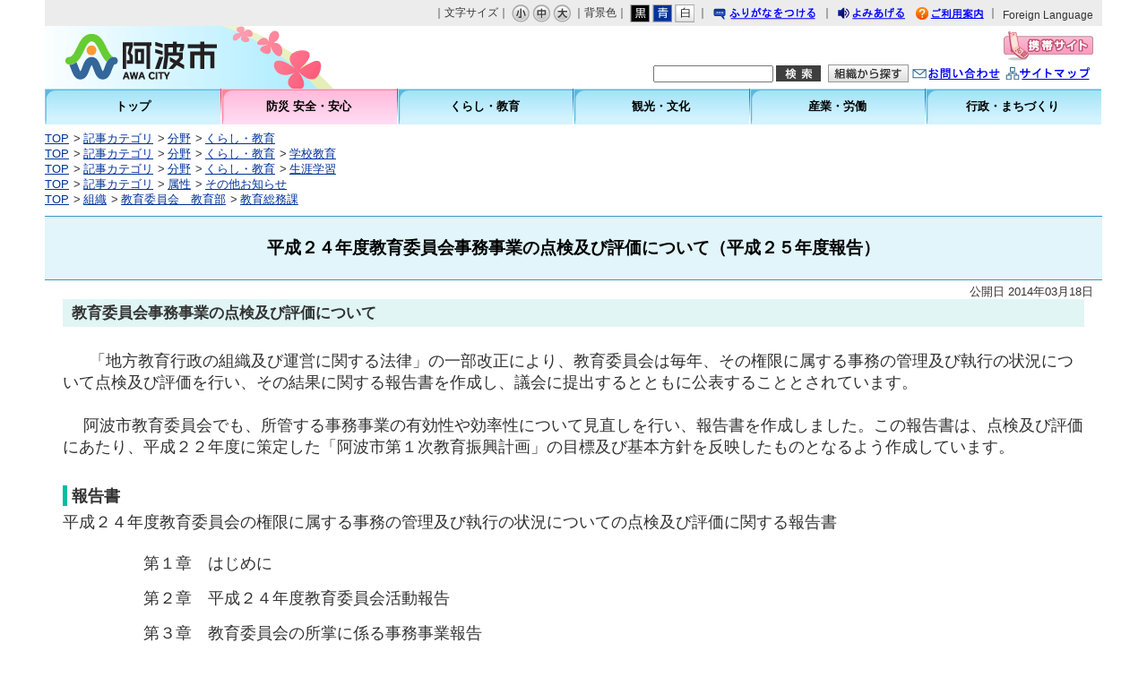

--- FILE ---
content_type: text/html
request_url: https://www.city.awa.lg.jp/docs/2014031100033/
body_size: 14765
content:
<!DOCTYPE html>
<html lang="ja" prefix="og: http://ogp.me/ns#">
<head>
  <meta charset="UTF-8" />
  <meta http-equiv="X-UA-Compatible" content="IE=edge" />
  <title>平成２４年度教育委員会事務事業の点検及び評価について（平成２５年度報告） | 阿波市</title>
  <link rel="stylesheet" type="text/css" href="/_themes/joruri/base/layouts/col-1.css">
<link rel="stylesheet" type="text/css" href="/_themes/joruri/doc/style.css">
<link rel="stylesheet" type="text/css" href="/_common/themes/openlayers/ol.css" />
<link rel="alternate stylesheet" type="text/css" href="/_themes/joruri/base/colors/white.css" title="white">
<link rel="alternate stylesheet" type="text/css" href="/_themes/joruri/base/colors/blue.css" title="blue">
<link rel="alternate stylesheet" type="text/css" href="/_themes/joruri/base/colors/black.css" title="black">
<link rel="stylesheet" type="text/css" href="/_themes/joruri/base/print/printlayout.css" media="print">
    <meta property="og:title" content="平成２４年度教育委員会事務事業の点検及び評価について（平成２５年度報告）" /><meta property="og:description" content=" 教育委員会事務事業の点検及び評価について   　  「地方教育行政の組織及び運営に関する法律」の一部改正により、教育委員会は毎年、その権限に属する事務の管理及び執行の状況について点検及び評価を行い、その結果に関する報告書を作成..." />
<script src="/_common/packs/vendor-ab79fc198d50fd1ebf05.js"></script>
<script src="/_common/packs/common-1fa6d9852ab1bcbb2ef4.js"></script>
<script src="/_common/packs/public-82ff507d99f1383b8de1.js"></script>

  <link rel="canonical" href="https://www.city.awa.lg.jp/docs/2014031100033/">

</head>
<body id="page-docs-2014031100033-index" class="dir-docs-2014031100033">
  <div id="container">

<div id="header">
<div id="headerContainer">
<div id="headerBody">

<!-- skip reading -->
<div id="commonHeader" class="piece">
<div class="pieceContainer">
<div class="pieceBody">

<span id="nocssread">
<a href="#main">本文へ移動</a>
</span>

<div id="accessibilityTool">
<script src="/_themes/joruri/js/jquery.min.js"></script>
<script src="/_themes/joruri/js/jquery-migrate.min.js"></script>
<script src="/_common/js/jquery_ujs.js"></script>
<script src="/_themes/joruri/js/jquery.cookie.min.js"></script>
<script src="/_themes/joruri/js/navigation.js"></script>
<script src="/_themes/joruri/js/common.js"></script>

｜文字サイズ｜
<a href="#fontSmall" id="fontSmall" title="文字のサイズを小さくする">小</a>
<a href="#fontMiddle" id="fontMiddle" title="標準の文字サイズに戻す">中</a>
<a href="#fontLarge" id="fontLarge" title="文字のサイズを大きくする">大</a>

｜背景色｜
<a href="#themeBlack" id="themeBlack" title="背景色を黒にする" class="black">黒</a>
<a href="#themeBlue" id="themeBlue" title="背景色を青にする" class="blue">青</a>
<a href="#themeWhite" id="themeWhite" title="背景色を白にする" class="white">白</a>

｜
<a href="#navigationRuby" id="navigationRuby">ふりがなをつける</a>
｜
<a href="#navigationTalk" id="navigationTalk">よみあげる</a><span id="navigationTalkPlayer"></span>

<a href="/use/" class="riyou" title="ご利用案内">ご利用案内</a>
｜
</div>
<!-- #accessibilityTool -->
<div id="google_translate_element">
<div class="ttl notranslate">Foreign Language</div>
</div>
<script>
  function googleTranslateElementInit() {
  new google.translate.TranslateElement({pageLanguage: 'ja', includedLanguages: 'en,ko,zh-CN,zh-TW', layout: google.translate.TranslateElement.InlineLayout.SIMPLE}, 'google_translate_element');
}
</script>
<script src="https://translate.google.com/translate_a/element.js?cb=googleTranslateElementInit"></script>
</div>
</div>
</div>
<!-- /skip reading -->
<!-- Google tag (gtag.js) -->
<script async src="https://www.googletagmanager.com/gtag/js?id=G-YHLMGCMZ1L"></script>
<script>
  window.dataLayer = window.dataLayer || [];
  function gtag(){dataLayer.push(arguments);}
  gtag('js', new Date());

  gtag('config', 'G-YHLMGCMZ1L');
</script>

</div>

<!-- end #headerContainer --></div>
<!-- end #header --></div>

<div id="banner">
<div id="bannerContainer">
<div id="bannerBody">

<div id="commonBanner" class="piece">
<div class="pieceContainer">
<div class="pieceBody">
<div class="logo"><a href="/">阿波市</a></div>
<div class="menu">
<div class="upperMenu">
<a class="keitai" href="/mobile.html"><img src="/_themes/joruri/piece/images/bt-mobile.gif" alt="携帯サイト" title="携帯サイト"></a>
</div>
<div class="lowerMenu">
<form action="/search.html" id="cse-search-box">
<input type="hidden" name="cx" value="010388784271551500717:_ns-dkhd0z8"><input type="hidden" name="cof" value="FORID:11"><input type="hidden" name="ie" value="UTF-8"><input type="text" name="q" size="40" id="search-box" class="text">
<input type="image" name="sa" value="検索" src="/_themes/joruri/piece/images/bt-kensaku.gif" alt="検索" title="検索" align="top">
</form>
<a class="soshiki" href="/soshiki/"><img src="/_themes/joruri/piece/images/bt-soshiki.gif" alt="組織から探す" title="組織から探す"></a>
<a class="toiawase" href="/inquiry/2/">お問い合わせ</a>
<a class="siteMap" href="/sitemap/">サイトマップ</a>
</div>
</div>
</div>
</div>
</div>
<div id="globalNavi" class="piece">
<div class="pieceContainer">
<div class="pieceBody">
<a class="top" href="/top.html"><span>トップ</span></a>
<a class="anshin" href="/category/bunya/anshin/"><span>防災  安全・安心</span></a>
<a class="kurashi" href="/category/bunya/kurashi/"><span>くらし・教育</span></a>
<a class="kanko-bunka" href="/category/bunya/kanko-bunka/"><span>観光・文化</span></a>
<a class="kenko" href="/category/bunya/sangyo/"><span>産業・労働</span></a>
<a class="gyosei" href="/category/bunya/gyosei/"><span>行政・まちづくり</span></a>

</div>
</div>
</div>
<div id="breadCrumbs" class="piece"
     data-controller="cms--public--piece--bread-crumbs"
     data-serial-id="cms_pieces-4">
  <div class="pieceContainer">
    <div class="pieceBody">
      <ol><li><a href="/">TOP</a></li><li><a href="/category/">記事カテゴリ</a></li><li><a href="/category/bunya/">分野</a></li><li><a href="/category/bunya/kurashi/">くらし・教育</a></li></ol><ol><li><a href="/">TOP</a></li><li><a href="/category/">記事カテゴリ</a></li><li><a href="/category/bunya/">分野</a></li><li><a href="/category/bunya/kurashi/">くらし・教育</a></li><li><a href="/category/bunya/kurashi/gakkokyoiku/">学校教育</a></li></ol><ol><li><a href="/">TOP</a></li><li><a href="/category/">記事カテゴリ</a></li><li><a href="/category/bunya/">分野</a></li><li><a href="/category/bunya/kurashi/">くらし・教育</a></li><li><a href="/category/bunya/kurashi/syougaigakusyuu/">生涯学習</a></li></ol><ol><li><a href="/">TOP</a></li><li><a href="/category/">記事カテゴリ</a></li><li><a href="/category/zokusei/">属性</a></li><li><a href="/category/zokusei/oshirase/">その他お知らせ</a></li></ol><ol><li><a href="/">TOP</a></li><li><a href="/soshiki/">組織</a></li><li><a href="/soshiki/yoshino-kyouikuiinkai/">教育委員会　教育部</a></li><li><a href="/soshiki/yoshino-kyouikuiinkai/kyouikusoumuka/">教育総務課</a></li></ol>

    </div>
  </div>
</div>


</div>
<!-- end #bannerContainer --></div>
<!-- end #banner --></div>

<div id="main">

<div id="wrapper">

<div id="content">
<div id="contentContainer">
<div id="contentBody">

<div id="pageTitle" class="piece"
     data-controller="cms--public--piece--page-titles"
     data-serial-id="cms_pieces-3">
  <div class="pieceContainer">
    <div class="pieceBody">
      <h1>平成２４年度教育委員会事務事業の点検及び評価について（平成２５年度報告）</h1>

    </div>
  </div>
</div>

<article class="contentGpArticleDoc" data-serial-id="gp_article_docs-623">
        <div class="date">
    <p class="publishedAt">公開日 2014年03月18日</p>
  </div>


      <div class="body">
      <div class="text-beginning"><div class="mceTmpl">
<h2 class="midashi">教育委員会事務事業の点検及び評価について</h2>
<p class="midashi"> </p>
<p class="midashi"><span style="font-size: large;"><span style="font-family: 'ＭＳ Ｐ明朝','serif'; color: #333333;">　  「地方教育行政の組織及び運営に関する法律」の一部改正により、教育委員会は毎年、その権限に属する事務の管理及び執行の状況について点検及び評価を行い、その結果に関する報告書を作成し、議会に提出するとともに公表することとされています。　</span></span></p>
<p class="midashi"><span style="font-family: 'ＭＳ Ｐ明朝','serif'; color: #333333; font-size: large;"><span style="font-family: ＭＳ Ｐゴシック; color: #000000;">　</span></span></p>
<p class="midashi"><span style="font-family: 'ＭＳ Ｐ明朝','serif'; color: #333333; font-size: large;"><span style="font-family: ＭＳ Ｐゴシック; color: #000000;">　 </span>阿波市教育委員会でも、所管する事務事業の有効性や効率性について見直しを行い、報告書を作成しました。<span style="font-family: 'ＭＳ Ｐ明朝','serif'; color: #333333;">この報告書は、点検及び評価にあたり、平成２２年度に策定した「阿波市第１次教育振興計画」の目標及び基本方針を反映したものとなるよう作成しています。</span></span></p>
<p class="midashi"> </p>
<p> </p>
<div class="komidashi"><span style="font-size: large;">報告書</span></div>
<p><span style="font-size: large;">平成２４年度教育委員会の権限に属する事務の管理及び執行の状況についての点検及び評価に関する報告書</span></p>
<p> <span style="font-size: large;">　　　　　</span></p>
<p><span style="font-size: large;">　　　　　第１章　はじめに</span></p>
<p> </p>
<p><span style="font-size: large;">　　　　　第２章　平成２４年度教育委員会活動報告</span></p>
<p> </p>
<p><span style="font-size: large;">　　　　　第３章　教育委員会の所掌に係る事務事業報告</span></p>
<p>  </p>
<p><span style="font-size: large;">　　　　　第４章　事務事業の点検・評価結果<br></span><span style="font-size: large;">　</span></p>
<p><span style="font-size: large;">　　　　　第５章　学識経験者の所見</span><span style="font-size: large;">　　</span></p>
<p> </p>
<p><span style="font-size: large;"> </span></p>
<p> </p>
<p>　</p>
<p> </p>
<p> 　　　　　　　　　　　　　</p>
<p>　　　　　　　　　　　　　　　<span style="font-size: medium;">報告書は、次のファイルからダウンロードできます。</span></p>
<p> </p>
<p> </p>
<p><span style="font-size: medium;">　　　　　　　　　　　　　　<a class="iconFile iconPdf" href="file_contents/1-5.pdf">第１章～第３章(399KBytes)</a></span></p>
<p><span style="font-size: medium;">　　　　　　　</span></p>
<p><span style="font-size: medium;">　　　　　　　　　　　　　　<a class="iconFile iconPdf" href="file_contents/4-1.pdf">第４章　１学校教育(749KBytes)</a></span></p>
<p> </p>
<p><span style="font-size: medium;">　　　　　　　　　　　　　　<a class="iconFile iconPdf" href="file_contents/4-2.pdf">第４章　２生涯学習(370KBytes)</a></span></p>
<p> </p>
<p><span style="font-size: medium;">　　　　　　　　　　　　　　<a class="iconFile iconPdf" href="file_contents/4-3.pdf">第４章　３スポーツ振興(318KBytes)</a></span></p>
<p> </p>
<p><span style="font-size: medium;">　　　　　　　　　　　　　　<a class="iconFile iconPdf" href="file_contents/4-4.pdf">第４章　４芸術・文化振興　(263KBytes)</a></span></p>
<p> </p>
<p><span style="font-size: medium;">　　　　　　　　　　　　　　<a class="iconFile iconPdf" href="file_contents/4-5.pdf">第４章　５青少年健全育成(365KBytes)</a></span></p>
<p> </p>
<p><span style="font-size: medium;">　　　　　　　　　　　　　　<a class="iconFile iconPdf" href="file_contents/4-6.pdf">第４章　６国際交流.pdf(145KBytes)</a></span></p>
<p> </p>
<p><span style="font-size: medium;">　　　　　　　　　　　　　　<a class="iconFile iconPdf" href="file_contents/4-7.pdf">第４章　７人権教育(162KBytes)</a></span></p>
<p> </p>
<p><span style="font-size: medium;">　　　　　　　　　　　　　　<a class="iconFile iconPdf" href="file_contents/5.pdf">第５章　学識経験者の所見(298KBytes)</a></span></p>
<p><span style="font-size: large;">　　　　　　　　　　　　　</span><span style="font-size: large;">　</span></p>
<p> </p>
<p> </p>
</div></div>
    </div>





          <div class="inquiry">
  <h2>お問い合わせ</h2>
    <address>
      <div class="section">教育委員会　教育部　教育総務課</div><div class="tel"><span class="label">TEL</span>：0883-36-8740</div>
    </address>
</div>


    <div class="adobeReader">
  <p>PDFの閲覧にはAdobe社の無償のソフトウェア「Adobe Acrobat Reader」が必要です。下記のAdobe Acrobat Readerダウンロードページから入手してください。</p>
  <a href="http://get.adobe.com/jp/reader/" target="_blank" title="Adobe Acrobat Readerダウンロード">Adobe Acrobat Readerダウンロード</a>
</div>

</article>

<div class="back-btn">
<a href="javascript:history.back();">戻る</a>
</div>

</div>
<!-- end #contentContainer --></div>
<!-- end #content --></div>

<!-- end #wrapper --></div>
<!-- end #main --></div>

<div id="footer">
<div id="footerContainer">


<div id="footerBody">
<div id="footerNavi" class="piece">
<div class="pieceContainer">
<div class="pieceBody">
｜<a href="/docs/2011040600257/#link">個人情報の取り扱い</a>｜<a href="/docs/2011040600257/#link">リンク</a>｜<a href="/docs/2011040600257/#chosakuken">著作権</a>｜<a href="/docs/2011040600257/#menseki">免責事項</a>｜<a href="/inquiry/2/">お問い合わせ</a>｜<a href="/use/rss/">RSSについて</a>｜Powered by Joruri<a href="http://joruri.org/" target="_blank"><img src="/_themes/joruri/piece/images/bt-joruri.gif" alt="Joruri" title="Joruri" target="_blank"></a>
</div>
</div>
</div>
</div>

<!-- end #footerContainer --></div>
<!-- end #footer --></div>

</div>
</body>
</html>


--- FILE ---
content_type: text/css
request_url: https://www.city.awa.lg.jp/_themes/joruri/base/layouts/col-1.css
body_size: 1451
content:
@charset "UTF-8";

/* =========================================================
   Layout 1 Columns
========================================================= */

/* body
----------------------------------------------- */
body {
  width: 100%;
  margin: 0px;
  padding: 0px;
  border: 0px;
}

/* container
----------------------------------------------- */
#container {
  width: 100%;
  max-width: 1200px;
  min-width: 800px;
  margin:0px auto;
}
* html #container {
  width:expression(document.documentElement.clientWidth < 800? "800px" : document.documentElement.clientWidth > 1202? "1200px" : "auto");
}


/* header
----------------------------------------------- */
#header {
  clear: both;
}
#headerContainer {
  padding: 0px 10px;
}

/* banner
----------------------------------------------- */
#banner {
  clear: both;
  margin-bottom: 7px;
}
#bannerContainer {
  padding: 0px 10px;
}

/* navi
----------------------------------------------- */
#navi {
  clear: both;
}
#naviContainer {
  padding: 0px 10px;
}
/* main
----------------------------------------------- */
#main {
  clear: both;
  margin-top: 10px;
}

/* wrapper
----------------------------------------------- */
#wrapper {
  clear: both;
  width: 100%;
}

/* content
----------------------------------------------- */
#content {
  margin: 0px;
  padding: 0px 10px;
}

/* footer
----------------------------------------------- */
#footer {
  clear: both;
  width: 100%;
}
#footerContainer {
  padding: 30px 10px 0px 10px;
}

/* pieces
----------------------------------------------- */
#main .pieceSeparator {
  margin: 10px 0px;
}

--- FILE ---
content_type: text/css
request_url: https://www.city.awa.lg.jp/_themes/joruri/doc/style.css
body_size: 10888
content:
@charset "UTF-8";
@import "../base/init.css";
@import "../base/style.css";
@import "../piece/style.css";

/* =========================================================
   Doc
========================================================= */

/* docs
----------------------------------------------- */
.contentGpArticleDoc .header {
  margin-bottom: 30px;
  padding: 10px;
  border-top: 1px solid #3797c4;
  border-bottom: 1px solid #3797c4;
  background-color: #e1f5fa;
}
.contentGpArticleDoc .header h1 {
  font-size: 150%;
  font-weight: bold;
  text-align: center;
}
.contentGpArticleDoc .header .publishedAt {
  text-align: right;
}
.contentGpArticleDoc .body,
.contentGpArticleDoc .maps,
.contentGpArticleDoc .rels,
.contentGpArticleDoc .tags {
  margin-bottom: 50px;
  padding: 0px 20px;
}
.contentGpArticleDoc .maps h2,
.contentGpArticleDoc .rels h2,
.contentGpArticleDoc .tags h2 {
  margin-bottom: 5px;
  padding: 3px 0px 3px 8px;
  border-left: 4px solid #0067b8;
  background-color: #f1f1f1;
  font-weight: bold;
}

.contentGpArticleDoc .rels li {
  margin: 0px;
  padding-left: 8px;
  background-image: url(./images/ic-list.gif);
  background-position: left 7px;
  background-repeat: no-repeat;
}
.contentGpArticleDoc .tags div a {
  padding-right: 8px;
}
.contentGpArticleDoc .back {
  text-align: center;
}
.contentGpArticleDoc .back a {
  display:block;
  width:95px;
  margin: 0px auto;
  padding: 3px 0px;
  border: 1px solid #999999;
  background-color: #ececec;
}

/* address
----------------------------------------------- */
.contentGpArticleDoc .body ul {
  margin: 0px 0px 0px 1em;
}
.contentGpArticleDoc .body ol {
  margin: 0px 0px 0px 1em;
}
.inquiry {
  clear: both;
  margin: 0px 0px 20px 0px;
  padding: 5px 10px;
  border-top: 1px solid #cccccc;
  border-bottom: 1px solid #cccccc;
  color: #333333;
}
.inquiry h2 {
  margin-bottom: 5px;
  background-image: none;
  font-size: 110%;
  font-weight: bold;
}
.tel, .fax, .email {
  display: inline;
}
/* .email{
  display: none;
} */
.department, .section {
  font-weight: bold;
}
.top,.middle {
  margin-bottom: 0px;
}
.department,.section,.tel,.fax {
  margin-right: 10px;
}

/* =========================================================
    recent Docs
========================================================= */
.contentArticleRecentDocs .docs {
  margin-left: 10px;
}
.contentArticleDocs .docs h2,
.contentArticleRecentDocs .docs h2 {
  margin: 0px 0px 5px 0px;
  padding: 5px 0 5px 21px;
  background-color: #e1f5f5;
  background-image: url(./images/tl-classtitle.gif);
  background-position: left center;
  background-repeat: no-repeat;
  font-weight: bold;
}
.contentArticleDocs .docs ul,
.contentArticleRecentDocs .docs ul {
  margin: 0px 0px 25px 7px;
}
.contentArticleDocs .docs li,
.contentArticleRecentDocs .docs li {
  margin: 0px;
  padding: 0px 0px 5px 8px;
  background-image: url(./images/ic-list-shinchaku.gif);
  background-position: 0px 0.6em;
  background-repeat: no-repeat;
}

/* recent Docs Title
----------------------------------------------- */
#recentDocsTitle .pieceHeader {
  background-image: url(./images/tl-shinchaku-bottom.gif);
  background-repeat: no-repeat;
  background-position: right top;
}
#recentDocsTitle h2 {
  height: 30px;
  padding: 1px 10px 0px 23px;
  background-image: url(./images/tl-shinchaku-top.gif);
  background-position: left top;
  background-repeat: no-repeat;
  color: #ffffff;
  font-size: 130%;
  font-weight: bold;
  line-height: 30px;
}
/* RSS Atom
----------------------------------------------- */
.feed {
  float: right;
  position: relative;
  top: -27px;
  right: 10px;
  height: 13px;
  background-color: transparent;
}
.feed a.feedRss {
  display: inline-block;
  width: 40px;
  height: 13px;
  background-image: url(./images/bt-rss.gif);
  background-repeat: no-repeat;
  text-indent: 50px;
  overflow: hidden;
}
.feed a.feedAtom {
  display: inline-block;
  width: 40px;
  height: 13px;
  background-image:url(./images/bt-atom.gif);
  background-repeat:no-repeat;
  text-indent: 50px;
  overflow: hidden;
}

/* For firefox2 */
.feed a.feedAtom,y:-moz-any-link,
.feed a.feedRss,x:-moz-any-link {
  display: -moz-inline-box;
  padding-top: 13px;
}
.links {
  text-align: right;
}

/* SideMenu
----------------------------------------------- */
#menu #attributeList .pieceHeader {
  background-image: url(./images/tl-side.gif);
  background-repeat: no-repeat;
}
#menu #categoryList .pieceHeader {
  background-image: url(./images/tl-side.gif);
  background-repeat: no-repeat;
}
#menu #areaList .pieceHeader {
  background-image: url(./images/tl-side.gif);
  background-repeat: no-repeat;
}
#menu .pieceBody li {
  margin: 0px;
}

/* =========================================================
    tag search
========================================================= */
.contentArticleTags .search {
  background-color: #e1f5f5;
  border: 1px solid #bdd2d4;
  margin: 10px 0px;
  padding: 10px;
}
.contentArticleTags .search td {
  padding: 0px 15px 0px 5px;
}
.contentArticleTags .search td input {
  width: 140px;
}
.contentArticleTags .search td.submitters input {
  width: 70px;
  font-size: 100%;
}
.contentArticleTags .hit {
  padding: 5px 0px 5px 10px;
  background-color: #096cbb;
  font-size: 110%;
  font-weight: bold;
  color: #ffffff;
}
.contentArticleTags li {
  margin: 0px;
  padding: 0px 0px 5px 10px;
  background-image: url(./images/ic-list-shinchaku.gif);
  background-repeat: no-repeat;
  background-position: left 5px;
}
.contentArticleTags ul {
  padding: 10px 5px 5px 5px;
}
.contentGpArticleDoc .body ul {
  list-style-position:outside;
  padding: 4px 0px 0px 0px;
}
.contentGpArticleDoc .body li {
  margin: 0px;
  padding: 0px 0px 5px 10px;
  background-image: url(./images/ic-list-shinchaku.gif);
  background-repeat: no-repeat;
  background-position: left 0.5em;
  line-height: 1.3;
}
.contentGpArticleDoc .body ol {
  padding: 0px 0px 0px 25px;
}
.contentGpArticleDoc .body ol li {
  padding: 0px 0px 5px 0px;
  background-image: none;
}
.contentGpArticleDoc .body ol ul li {
  padding: 0px 0px 5px 10px;
  background-image: url(./images/ic-list-shinchaku.gif);
  background-repeat: no-repeat;
  background-position: left 7px;
}
.contentGpArticleDoc .body h1{
  padding: 4px 8px;
  border-left: 4px solid #0067b8;
  background-color: #f1f1f1;
  font-weight: bold;
}
.contentGpArticleDoc .body h2{
  margin: 0 0 10px;
  padding: 5px 0 5px 10px;
  background-color: #e1f5f5;
  font-weight: bold;
  font-size: 130%;
}
.contentGpArticleDoc .body h3,
.contentGpArticleDoc .body .komidashi {
  border-left: 5px solid #00bd9f;
  margin:  0px 0px 7px 0px;
  padding: 3px 0 2px 5px;
  font-weight: bold;
  line-height: 1;
  font-size: 110%;
}
.contentGpArticleDoc .body p.shihou-back-no {
  display: block; 
}
.contentGpArticleDoc .body ul.shihou-list li {
  background-image: none;
}
.contentGpArticleDoc .body .image-shihou img{
  display: block; 
  width: 350px;
}
.contentGpArticleDoc .body strong{
  font-weight: bold;
}
.contentGpArticleDoc .body em,
.contentGpArticleDoc .body em rb{
  font-style: italic;
}
.body .contentGpArticleDoc li {
  margin: 0px;
  padding: 0px 0px 5px 10px;
  background-image: url(./images/ic-list-shinchaku.gif);
  background-repeat: no-repeat;
  background-position: left 7px;
  line-height: 1.5;
}


/* riyou
----------------------------------------------- */
#page-docs-2010121600018-index table {
  width: 100%;
  border: none;
  margin: 5px 0px 5px 0px;
}
#page-docs-2010121600018-index td {
  border: none;
  padding: 5px;
}
#page-docs-2010121600018-index .info-bg {
background-color:#ececec;
}
#page-docs-2010121600018-index td.info-icon {
  width: 30px;
  text-align: center;
}
#page-docs-2010121600018-index td.info-furigana-icon{
  width: 130px;
  text-align: center;
}
#page-docs-2010121600018-index td.info-yomiage-icon{
  width: 100px;
  text-align: center;
}

/* ========================================================= 
   float 
========================================================= */
.left{
  float:left;
  margin-right:10px;
}
.right{
  float:right;
  margin-left:10px;
}
.clear{
  clear:both;
}
/* ========================================================= 
   text 
========================================================= */
.textLeft{
  text-align:left;
}
.textRight{
  text-align:right;
}
.textCenter{
  text-align:center;
}
.amplification p{
  font-size:90%;
}
/* ========================================================= 
   table
========================================================= */
.contentGpArticleDoc th{
  padding:5px;
  background-color:#D3F2F2;
}
.contentGpArticleDoc td{
  padding:5px;
}
.th2{
  background-color:#FFF5E1;
}

.contentGpArticleDoc table,
.contentPage table,
.cke_editable table {
  margin-bottom: 30px;
  border-collapse: collapse;
}

.contentGpArticleDoc table,
.contentPage table {
  border: 2px #d3d3d3;
}

.cke_editable table {
  border: 2px solid #d3d3d3 !important;
}

.contentGpArticleDoc table p,
.contentPage table p,
.cke_editable table p {
  margin-bottom: 0;
}

.contentGpArticleDoc table caption,
.contentPage table caption,
.cke_editable table caption {
  margin: 8px;
  text-align: center;
}

.contentGpArticleDoc table th,
.contentGpArticleDoc table td,
.contentPage table th,
.contentPage table td,
.cke_editable table th,
.cke_editable table td {
  padding: 6px 10px;
}

.contentGpArticleDoc table th,
.contentGpArticleDoc table td,
.contentPage table th,
.contentPage table td {
  border: 1px solid #a9a9a9;
}

.contentGpArticleDoc table[border="0"] th,
.contentGpArticleDoc table[border="0"] td,
.contentPage table[border="0"] th,
.contentPage table[border="0"] td {
  border: none !important;
}

.cke_editable table th,
.cke_editable table td {
  border: 1px solid #a9a9a9 !important;
}

.cke_editable table[border="0"] th,
.cke_editable table[border="0"] td {
  border: none !important;
}

.contentGpArticleDoc th,
.contentPage th {
  background-color: #c0c0c0;
  text-align: center;
}

/* akiya-block
----------------------------------------------- */
.contentGpArticleDoc .temp8 {
  margin-bottom: 1rem;
}

.contentGpArticleDoc .temp8 > p {
  display: flex;
  align-items: center;
  gap: 10px;
}

.contentGpArticleDoc .temp8 > p strong {
  font-size: 1.25rem;
}

.contentGpArticleDoc .temp8 .akiya-block {
  display: flex;
  flex-wrap: wrap;
  gap: 20px;
  margin-top: 10px;
}

.contentGpArticleDoc .temp8 .left-block {
  flex: 0 1 30%;
}

.contentGpArticleDoc .temp8 img {
  max-width: 100%;
}

.contentGpArticleDoc .temp8 th {
  background-color: transparent;
}

--- FILE ---
content_type: text/css
request_url: https://www.city.awa.lg.jp/_themes/joruri/base/init.css
body_size: 1790
content:
@charset "UTF-8";

/* =============================================================================
   Initializer
============================================================================= */

/* Elements
----------------------------------------------- */
html, body, div, span, object, iframe, h1, h2, h3, h4, h5, h6, p, blockquote, pre, a, abbr, acronym, address, code, del, dfn, em, img, q, dl, dt, dd, ol, ul, li,
fieldset, form, label, legend {
  margin: 0px;
  padding: 0px;
  border-style: none;
  font-size: 100%;
  font-weight: inherit;
  font-family: inherit;
  font-style: inherit;
}
table, caption, tbody, tfoot, thead, tr, th, td {
  margin: 0px;
  padding: 0px;
  border-color: #333333;
  font-size: 100%;
  font-weight: inherit;
  font-family: inherit;
  font-style: inherit;
}
html {
  height: 100%;
  margin-bottom: 1px;
}
body {
  background-color: #ffffff;
  font-size: 80%;
  font-family: Osaka, "MS PGothic", sans-serif;
}
h1, h2, h3, h4, h5, h6 {
  font-family: Verdana;
  font-weight: normal;
}
input, textarea, select, option {
  font-size: 100%;
  font-family: Osaka, "MS PGothic", sans-serif;
}
#container input[type=checkbox], #container input[type=radio] {
  float: left;
  clear: left;
  margin: 4px 4px 0px 4px;
}
html[xmlns] label {
  display: -moz-inline-box;
  display: inline-block;
  clear: left;
  margin: 4px 0px 0px 0px;
}
table {
  border-collapse: collapse;
  border-spacing: 0px;
  empty-cells: show;
}
caption, th, td {
  font-weight: 400;
  text-align: left;
}
blockquote:before, blockquote:after, q:before, q:after {
  content: "";
}
blockquote, q {
  quotes: "" "";
}
ul, ol, dl {
  margin: 0px 0px 0px 0px;
}
ul {
  list-style-position: outside;
}
li{
  margin-left: 20px;
  line-height: 1.4;
}
hr {
  height: 1px;
  margin: 7px 0px;
  _margin: 0px 0px;
  border: none;
  border-bottom: 1px solid #ccc;
}

--- FILE ---
content_type: text/css
request_url: https://www.city.awa.lg.jp/_themes/joruri/base/style.css
body_size: 4935
content:
@charset "UTF-8";

/* =========================================================
   Base
========================================================= */

/* elements
----------------------------------------------- */
* {
  margin: 0px;
  padding: 0px;
  font-size: 1.0em;
  font-size: 100%;
  font-style: normal;
}
html {
  height: 100%;
  font-size: 16px;
}
body {
  height: 100%;
  border: 0px;
  color: #333;
  background-color: #ffffff;
  font-size: 80%;
  line-height: 1.3;
}
body, td, th, select, option {
  font-family: "MS PGothic", "�E��E� �E�ゴシチE��", Arial, Verdana, Osaka, sans-serif;
 font-weight: lighter; 
}
input, textarea {
  font-size: 110%;
  _font-size: 100%;
  font-family: Arial, sans-serif;
}
blockquote {
  margin: 10px 20px 10px 20px;
}
h1, h2, h3, h4, h5 {
  font-size: 120%;
  font-family: verdana;
}
img {
  border-style: none;
}
pre {
  font-family: SimHei, "�E��E� ゴシチE��", monospace;
}
table {
  border-collapse: collapse;
  border-spacing: 0px;
  empty-cells: show;
}
ul {
  list-style-type: none;
  list-style-position: outside;
}
li {
  margin: 0;
  padding: 0;
 list-style-position:outside;
}
ruby {
/*  ruby-position: inline; */
}
rp, rt {
/*  display: inline; */
  font-size: 80%;
  text-decoration: none;
}
h1 rp, h1 rt {
  font-size: 50%;
}

h2 rp, h2 rt {
  font-size: 60%;
}
.latest h2 rp, .latest h2 rt {
  font-size: 40%;
}
a {
  color: #003399;
}
a:visited {
  color: #660099;
}
a:hover {
  color: #FF0000;
  text-decoration: underline;
}

/* =========================================================
   Common Classes.
========================================================= */

/* blank to clear
----------------------------------------------- */
div.clearBlank {
 clear: both;
 height: 1px;
 font-size: 1px;
 line-height: 1px;
}

/* icon
----------------------------------------------- */
img.fileIcon {
 position: relative;
 margin-right: 3px;
 vertical-align: middle;
}

/* Notices
----------------------------------------------- */
ul.notices {
 margin: 0px 0px 15px 0px;
 padding: 5px 10px;
 background-color: #ddeeff;
 border: 1px solid #bbddff;
}
ul.notices li {
 color: #3355ff;
}

/* Errors
----------------------------------------------- */
.formError {
 margin: 15px 0px;
 padding: 10px;
 border: 1px solid #ee0000;
 color: #ee0000;
}
.elementError {
 margin: 3px 0px 0px 0px;
 color: #ee0000;
}

/* Form relation
----------------------------------------------- */
div.submitters {
 margin: 20px 10px;
}
div.submitters input, div.submitters a {
 margin: 0px 10px;
}
div.submitters input {
 width: 100px;
}

/* Table for list
----------------------------------------------- */
table.list {
 width: 100%;
}
table.list th {
 padding: 6px 7px;
 border: 1px solid #bbbbbb;
 background-color: #e4e4e4;
 color: #000;
 font-weight: lighter;
 text-align: left;
}
table.list td {
 padding: 6px 7px;
 border: 1px solid #cccccc;
}
table.list tr.cycle td {
 background-color: #f7f7f7;
}

/* Table for form
----------------------------------------------- */
table.form {
 width: 100%;
 margin: 10px 0px 0px 0px;
}
table.form th {
 width: 200px;
 padding: 6px 7px;
 border: 1px solid #bbbbbb;
 background-color: #e4e4e4;
 color: #000;
 font-weight: lighter;
 text-align: left;
}
table.form td {
 padding: 6px 7px;
 border: 1px solid #cccccc;
}

/* Form relation
----------------------------------------------- */
div.submitters {
 margin: 20px 10px;
}
div.submitters input, div.submitters a {
 margin: 0px 10px;
}
div.submitters input {
 width: 100px;
}

/* Icons.
----------------------------------------------- */
.iconFile, .iconDefault {
  padding: 12px 5px 12px 42px;
  background-repeat: no-repeat;
  background-image: url(/_common/images/icons/default.gif);
  background-position: left center;
  line-height: 2;
  display: inline-block;
}

/*
.iconBmp,
.iconCsv,
.iconDoc,
.iconDocx,
.iconGif,
.iconJpg,
.iconJpe,
.iconJpeg,
.iconJtd,
.iconLzh,
.iconPdf,
.iconPng,
.iconPpt,
.iconTxt,
.iconXls,
.iconXlsx,
.iconZip {
  height: 40px;
line-height: 42px;
}
*/

.iconBmp {
  background-image: url(/_common/images/icons/bmp.gif);
}
.iconCsv {
  background-image: url(/_common/images/icons/csv.gif); 
}
.iconDoc,
.iconDocx {
  background-image: url(/_common/images/icons/doc.gif); 
}
.iconGif {
  background-image: url(/_common/images/icons/gif.gif); 
}
.iconJpg {
  background-image: url(/_common/images/icons/jpg.gif); 
}
.iconJpe {
  background-image: url(/_common/images/icons/jpg.gif); 
}
.iconJpeg {
  background-image: url(/_common/images/icons/jpg.gif); 
}
.iconJtd {
  background-image: url(/_common/images/icons/jtd.gif); 
}
.iconLzh {
  background-image: url(/_common/images/icons/lzh.gif); 
}
.iconPdf {
  background-image: url(/_common/images/icons/pdf.gif); 
}
.iconPng {
  background-image: url(/_common/images/icons/png.gif); 
}
.iconPpt {
  background-image: url(/_common/images/icons/ppt.gif); 
}
.iconTxt {
  background-image: url(/_common/images/icons/txt.gif); 
}
.iconXls,
.iconXlsx {
  background-image: url(/_common/images/icons/xls.gif);
}
.iconZip {
  background-image: url(/_common/images/icons/zip.gif); 
}

--- FILE ---
content_type: text/css
request_url: https://www.city.awa.lg.jp/_themes/joruri/piece/style.css
body_size: 20601
content:
@charset "UTF-8";
@import "../common/style.css";
/* =========================================================
   Pieces
========================================================= */

/* accessibility-tool
----------------------------------------------- */
#commonHeader {
  width: 100%;
  height: auto;
  background-color: #ececec;
  font-size: 12px;
}
#commonHeader .pieceContainer {
  padding: 4px 10px;
  text-align: right;
}
#commonHeader .pieceBody {
  display: flex;
  justify-content: flex-end;
  align-items: flex-end;
}
#headerBody .piece {
  margin-bottom: 0px;
}
.head-tools {
  width: 100%;
  margin: 0;
  padding: 4px 0 3px 0;
  background-position: left top;
  text-align: right;
}
#furiganaAttention {
  padding-left: 15px;
  padding-top: 5px;
  background-color: #ececec;
  font-size: 120%;
  text-align: center;
}
.rubyOn #furiganaAttention {
  display: block;
}
#nocssread {
  display: none;
  margin-right: -9999px;
}
.head-tools a {
  margin-right: 8px;
}
.head-tools img {
  margin-right: 0px 3px 0px 0px;
  vertical-align: middle;
}

/* font-size
---------------------- */
img.font {
  margin-top: 3px;
}
a#fontSmall, a#fontMiddle, a#fontLarge {
  display: inline-block;
  width: 20px;
  height: 20px;
  margin-top: 1px;
  vertical-align: middle;
  text-indent: 9999px;
  overflow: hidden;
}
a#fontSmall {
  background-image: url(./images/bt-s01.gif);
  background-repeat: no-repeat;
}
a#fontSmall:hover {
  background-image: url(./images/bt-s02.gif);
}
a#fontMiddle {
  background-image: url(./images/bt-m01.gif);
  background-repeat: no-repeat;
}
a#fontMiddle:hover {
  background-image: url(./images/bt-m02.gif);
}
a#fontLarge {
  background-image: url(./images/bt-l01.gif);
  background-repeat: no-repeat;
}
a#fontLarge:hover {
  background-image: url(./images/bt-l02.gif);
}

/* color
---------------------- */
a#themeBlack, a#themeBlue, a#themeWhite {
  display: inline-block;
  width: 22px;
  height: 20px;
  margin-top: 1px;
  vertical-align: middle;
  text-indent: 9999px;
  overflow: hidden;
}
a#themeBlack {
  background-image: url(./images/bg-black.gif);
  background-repeat: no-repeat;
}
a#themeBlue {
  background-image: url(./images/bg-blue.gif);
  background-repeat: no-repeat;
}
a#themeWhite {
  background-image: url(./images/bg-white.gif);
  background-repeat: no-repeat;
}

/* furigana
---------------------- */
a#navigationRuby {
  display: inline-block;
  width: 121px;
  height: 20px;
  background-image: url(./images/bg-furigana01.gif);
  background-repeat: no-repeat;
  vertical-align: middle;
  line-height:2;
  text-indent: 9999px;
  overflow: hidden;
}

a#navigationRuby.rubyOn {
  background-image: url(./images/bg-furigana-on.gif);
}
a#navigationRuby.rubyOff:hover {
  background-image: url(./images/bg-furigana02.gif)
}

/* yomiage
---------------------- */
a#navigationTalk {
  display: inline-block;
  width: 82px;
  height: 20px;
  background-image: url(./images/bg-yomiage01.gif);
  background-repeat: no-repeat;
  vertical-align: middle;
  line-height:2;
  text-indent: 9999px;
  overflow: hidden;
}
a#navigationTalk:hover {
  background-image: url(./images/bg-yomiage02.gif)
}
a#navigationTalk.talkOn {
  width: 82px;
  background-image: url(./images/bg-yomiage-on.gif);
}
a:hover#navigationTalk.talkOn {
  width: 82px;
  background-image: url(./images/bg-yomiage-on.gif);
}
#navigationTalkPlayer {
  position: absolute;
}
#navigationTalkPlayer #navigationTalkCreatingFileNotice {
  position: relative;
  top: 34px;
  left: -240px;
  text-align: left;
}
#navigationTalkPlayer #naviTalkPlayer {
  position: relative;
  top: 38px;
  left: -250px;
}

/* riyouannai
---------------------- */
a.riyou {
  display: inline-block;
  width: 82px;
  height: 20px;
  background-image:url(./images/bg-annai01.gif);
  background-repeat: no-repeat;
  vertical-align: middle;
  line-height:2;
  text-indent: 9999px;
  overflow: hidden;
}
a.riyou:hover {
  background-image: url(./images/bg-annai02.gif);
}
a.riyou ruby{
  text-indent: 9999px;
}

/* navigationNotice
---------------------- */
#navigationNotice {
  padding: 6px 10px;
  background-color: #dddddd;
  font-weight: bold;
}

#google_translate_element {
  display: inline-block;
  margin-left: 5px;
}
#google_translate_element > div {
  display: inline-block;
}
/* 翻訳時 */
html.translated-ltr #navigationNotice,
html.translated-ltr #accessibilityTool li.tool-ruby,
html.translated-ltr #accessibilityTool li.tool-talk {
  display: none;
}

/* common banner
----------------------------------------------- */
#commonBanner {
  clear: both;
  height: 70px; 
  margin: 0;
  padding: 0;
  background-image: url(./images/bg-header.gif);
  background-position: left top;
  background-repeat: no-repeat;
  font-size: 12px;
  text-align: right;
}
#commonBanner .logo {
  float: left;
  width: 29%;
  height: 70px;
}
#commonBanner .logo a {
  display: block;
  width: 100%;
  height: 0px !important;
  height /**/: 70px; /* gokanmode */
  padding-top: 70px;
  overflow: hidden;
  outline: 0;
  text-indent: 9999px;
}
#commonBanner .menu {
  float: right;
  width: 70%;
  height: 70px;
  margin: 0px;
  text-align: right;
}
#commonBanner .upperMenu {
  margin: 5px 0px 0px 0px;
  padding-right: 10px;
}
#commonBanner .lowerMenu {
  margin: 0px 0px 5px 0px;
  padding-right: 10px;
}
#commonBanner .menu form {
  display: inline;
  margin-right: 5px;
}
input#search-box, a.chiiki img, a.soshiki img, a.toiawase, a.siteMap,
input {
  vertical-align: middle;
}
input#search-box {
  width: 130px;
}

/* otoiawase
---------------------- */
a.toiawase {
  display: inline-block;
  width: 100px;
  height: 14px;
  background-image:url(./images/txt-toiawase.gif);
  background-position: left top;
  background-repeat: no-repeat;
  vertical-align: middle;
  line-height: 2;
  text-indent: 9999px;
  overflow: hidden;
}
a.toiawase:hover {
  background-image: url(./images/txt-toiawase.gif);
  background-position: left -14px;
}

/* sitemap
---------------------- */
a.siteMap {
  display: inline-block;
  width: 100px;
  height: 14px;
  background-image:url(./images/txt-sitemap.gif);
  background-position: left top;
  background-repeat: no-repeat;
  vertical-align: middle;
  line-height: 2;
  text-indent: 9999px;
  overflow: hidden;
}
a.siteMap:hover {
  background-image: url(./images/txt-sitemap.gif);
  background-position: left -14px;
}

/* global navi
----------------------------------------------- */
#globalNavi {
  clear: both;
  width: 100.3%;
  height: 40px;
}
#globalNavi a {
  display: block;
  float: left;
  width: 16.6%;
  height: 40px;
  background-image: url(./images/bg-menu02.jpg);
  background-position: left top;
  background-repeat: repeat-x;
  color: #000000;
  font-weight: bold;
  text-decoration: none;
  text-align: center;
  line-height: 40px;
  white-space: nowrap;
  overflow: hidden;
}
#globalNavi a.top {
  background-image: url(./images/bg-menu.jpg);
  background-position: left top;
}
#globalNavi a:hover {
  background-position: left -40px;
  background-repeat: repeat-x;
  color: #000000;
}

#globalNavi a.anshin {
  background-image: url(./images/bg-menu03.jpg);
}
#globalNavi a.anshin:hover {
  background-image: url(./images/bg-menu03.jpg);
  background-position: left -40px;
}

/* global navi active
----------------------------------------------- */
#page-index #globalNavi a.top {
  background-image: url(./images/bg-menu01.jpg);
  background-position: left -80px;
  color: #ffffff;
}

#globalNavi a.current {
  background-position: left -80px;
  color: #ffffff;
}
#globalNavi a.anshin.current {
  background-position: left -80px;
  color: #ffffff;
}
/* footer
----------------------------------------------- */
/* address
---------------------- */
#address {
  padding:10px 5px;
  border-top: 1px solid #cccccc;
}
#page-index #address {
  padding:10px 5px;
  border-top: 1px solid #cccccc;
  border-bottom: 1px solid #cccccc;
}
.inquiry {
  clear: both;
  margin: 0px;
  padding: 0px 10px;
  color: #333333;
}
.inquiry h2 {
  margin-bottom: 5px;
  background-image: none;
  font-size: 110%;
  font-weight: bold;
}
.department, .section {
  font-weight: bold;
}

/* footer-navi
---------------------- */
#footerNavi {
  width: 100%;
  background-color: #3388cc;
}
#footerNavi .pieceBody {
  padding: 10px 0px;
  color: #ffffff;
  text-align: center;
}
#footerNavi img {
  margin-left: 5px;
  vertical-align: middle;
}
#footerNavi a {
  color: #ffffff;
}
#footerNavi a:visited {
  color: #ffffff;
}
#footerNavi a:hover {
  color: #ffffff;
}

/* breadCrumbs
----------------------------------------------- */
#breadCrumbs {
  clear: both;
  margin: 7px 0px 0px 0px;
  line-height: 1.3;
}
#breadCrumbs .direction {
  margin: 0px;
}
#pageTop {
  text-align: right;
}

/* koukokujigyou
---------------------- */
a.koukokujigyou {
  display: inline-block;
  width: 170px;
  height: 30px;
  background-image:url(./images/bt-koukokujigyou.gif);
  background-position: left top;
  background-repeat: no-repeat;
  vertical-align: middle;
  line-height: 2;
  text-indent: -9999px;
  overflow: hidden;
}
a.koukokujigyou:hover {
  background-image: url(./images/bt-koukokujigyou.gif);
  background-position: left -30px;
}

/* calendar
----------------------------------------------- */
/*
* html .calender {
  height: 1%;
}
#calendar .pieceContainer {
  width: 100%;
}
#menu #calendar .pieceHeader,
#links #calendar .pieceHeader {
  height: 8px;
  margin: 0px;
  padding: 0px;
  background-color: #ffffff;
  background-image:url(./images/bg-ring.gif);
  background-position: left top;
  background-repeat: no-repeat;
  font-size: 0px;
  text-indent: -9999px;
  line-height: 1;
}
#calendar .pieceBody {
  width: 100%;
  margin: 0;
  padding: 0;
  background-image:url(./images/bg-calendar-repeat.gif);
  background-position: left top;
  background-repeat: repeat-y;

}
#calendar .calendar {
  float: left;
  width: 162px;
  padding: 5px 0px 0px 6px;
  font-size: 12px;
  font-weight: bold;
}
#calendar .links {
  clear: both;
  padding: 5px 0px 10px 0px;
  font-size: small;
  background-image: url(./images/bg-calendar-bottom.gif);
  background-repeat: no-repeat;
  background-position: left bottom;
  text-align: center;
}
#calendar .calendar .wdays .wday {
  display: block;
  float: left;
  width: 17px;
  padding: 2px;
  border-right: solid 1px #aaaaaa;
  border-top: solid 1px #aaaaaa;
  border-bottom: solid 1px #aaaaaa;
  text-align: center;
}
#calendar .calendar .days .day {
  display: block;
  float: left;
  width: 17px;
  padding: 2px;
  border-right: solid 1px #aaaaaa;
  border-bottom: solid 1px #aaaaaa;
  text-align: center;
}
#calendar .calendar .wdays .sun,
#calendar .calendar .days .sun {
  border-left: solid 1px #aaaaaa;
}
#calendar .calendar .days .sat {
  color: #3366ff;
}
#calendar .calendar .days .sun,
#calendar .calendar .days .holiday {
  color: #ff0000;
}
*/
.january {
  background-image: url(./images/bg-january.gif);
}
.february {
  background-image: url(./images/bg-february.gif);
}
.march {
  background-image: url(./images/bg-march.gif);
}
.april {
  background-image: url(./images/bg-april.gif);
}
.may {
  background-image: url(./images/bg-may.gif);
}
.june {
  background-image: url(./images/bg-june.gif);
}
.july {
  background-image: url(./images/bg-july.gif);
}
.august {
  background-image: url(./images/bg-august.gif);
}
.september {
  background-image: url(./images/bg-september.gif);
}
.october {
  background-image: url(./images/bg-october.gif);
}
.november {
  background-image: url(./images/bg-november.gif);
}
.december {
  background-image: url(./images/bg-december.gif);
}
.january, .february, .march, .april, .may, .june, .july, .august, .september, .october, .november, .december {
  height: 25px;
  background-repeat: no-repeat;
  text-indent: -9999px;
  overflow: hidden;
}
/*
.calendar .prevMonth, .calendar .nextMonth {
  color: #ffffff;
  text-indent: -9999px;
  overflow: hidden;
}
.links a.prevMonth {
  padding-left: 13px;
  background-image: url(./images/ic-prevmonth.gif);
  background-position: 4% center;
  background-repeat: no-repeat;

}
.links a.nextMonth {
  padding-right:13px;
  background-image: url(./images/ic-nextmonth.gif);
  background-position: 96% center;
  background-repeat: no-repeat;
}
*/

/* piece
----------------------------------------------- */
.piece {
  margin-bottom: 5px;
}
#footer .piece {
  margin-bottom: 0px;
}

/* ad
----------------------------------------------- */
#adBanner .pieceBody {
  padding: 0px;
}
#adBanner a {
  display: block;
  margin-bottom: 5px;
}
#adBanner a.upBanner {
  width: 140px;
}

/* copyright
----------------------------------------------- */
#copyright .pieceBody{
  padding: 3px 5px;
  background-color: #3388cc;
  color: #ffffff;
  font-weight: bold;
  text-align: center;
}

/* footer-ad
----------------------------------------------- */
#footerAdBanner {
  background-color: #eeeeee;
  text-align: center;
}
#footerAdBanner .pieceBody {
  padding: 10px 0px 5px 0px;
}
#footerAdBanner a {
  margin: 0px 10px;
}

/* naviBody
----------------------------------------------- */
#naviBody h1 {
  padding: 0px 0px 0px 20px;
  background-position: right top;
  background-repeat: no-repeat;
  font-size: 200%;
  font-weight: bold;
  line-height:50px;
}

/* bannerBody
----------------------------------------------- */
#bannerBody h1 {
  padding: 0px 0px 0px 20px;
  background-position: right top;
  background-repeat: no-repeat;
  font-size: 200%;
  font-weight: bold;
  line-height:50px;
}

/* page-title
----------------------------------------------- */
#pageTitle .pieceContainer {
  margin: 0px;
  padding: 0px;
  background-image: url(./images/tl-pagetitle-re.gif);
  background-position: left top;
  background-repeat: repeat-x;
}
#page-mayor-index .pieceContainer,
#page-mayor-profile-index .pieceContainer {
  border: none;
}
#pageTitle .pieceBody {
  background-image: url(./images/tl-pagetitle-top.gif);
  background-position: left top;
  background-repeat: no-repeat;
}
#pageTitle h1 {
  padding: 0px 0px 0px 20px;
  background-image: url(./images/tl-pagetitle-bottom.gif);
  background-position: right top;
  background-repeat: no-repeat;
  font-size: 200%;
  font-weight: bold;
  line-height:50px;
}
h1 {
  color: #000000;
}

/* content-title
----------------------------------------------- */
#contentTitle .pieceContainer {
  margin: 0px;
  padding: 0px;
  background-image: url(./images/tl-pagetitle-re.gif);
  background-position: left top;
  background-repeat: repeat-x;
}
#contentTitle .pieceBody {
  background-image: url(./images/tl-pagetitle-top.gif);
  background-position: left top;
  background-repeat: no-repeat;
}
#contentTitle h2 {
  padding: 0px 0px 0px 20px;
  background-image: url(./images/tl-pagetitle-bottom.gif);
  background-position: right top;
  background-repeat: no-repeat;
  font-size: 200%;
  font-weight: bold;
  line-height:50px;
}

/* side-list
----------------------------------------------- */
#links ul,
#menu ul {
  padding: 5px 5px 0px 5px;
  background-color: #fff5e1;
}
#links li,
#menu li {
  padding: 0px 0px 5px 8px;
  background-image: url(./images/ic-yajirushi.gif);
  background-position: left 0.3em;
  background-repeat: no-repeat;
}
#menu .pieceHeader,
#links .pieceHeader {
  padding: 2px 5px 0px 23px;
  background-image: url(./images/tl-side.gif);
  background-position: left top;
  background-repeat: no-repeat;
  background-color: #61c0ea;
  line-height: 25px;
}
#menu .pieceHeader h2,
#links .pieceHeader h2 {
  color: #000000;
  font-weight: bold;
}
#menu .pieceHeader ruby,
#links .pieceHeader ruby {
  line-height: 25px;
}
#sample .pieceHeader {
  height: 25px;
  background-image: url(./images/tl-kanrenj.gif);
  background-position: left top;
  background-repeat: no-repeat;
  text-indent:-9999px;
  overflow:hidden;
}

/* Doc Tabs
--------------------------------------------------------- */
#docTab {
  margin-bottom: 15px;
}


/* tabs
------------------------------------- */
#docTab .tabs {
  width: 100%;
}
#docTab .tabs ul {
  display: -webkit-flex;
  display: flex;
  -webkit-align-items: flex-end;
  align-items: flex-end;
}
#docTab .tabs ul li {
  -webkit-flex-grow: 1;
  flex-grow: 1;
  -webkit-flex-shrink: 1;
  flex-shrink: 1;
  -webkit-flex-basis: 0;
  flex-basis: 0;
  padding-right: 3px;
}
#docTab .tabs a {
  display: block;
  padding: 3px 3px;
  background-image: url(./images/bg-tab1.gif);
  background-position: 0px 0px;
  color: #000000;
  border: 1px solid #cccccc;
  border-bottom: none;
  text-align: center;
  font-weight: bold;
  text-decoration: none;
  white-space: nowrap;
  overflow: hidden;
}
#docTab .tabs:after {
  content: ".";
  display: block;
  visibility: hidden;
  height: 0.1px;
  font-size: 0.1em;
  line-height: 0;
  clear: both;
}
#docTab .tabs .coronavirus a {
  padding: 6px 3px;
  background-image: url(./images/bg-tab02.gif);
}
#docTab .tabs a.bosai {
  background-image: url(./images/bg-tab02.gif);
  color: #000000;
}
#docTab .tabs a:hover {
  background-position: 0px -100px;
  color: #000000;
}
#docTab .tabs a.bosai:hover {
  background-position: 0px -100px;
  color: #000000;
}
#docTab .tabs a.current,
#docTab .tabs a.current:hover {
  background-position: 0px -200px;
  color: #ffffff;
}
#docTab .tabs a.bosai:current {
  background-position: 0px -100px;
  color: #ffffff;
}
#docTab .tabs ruby {
  line-height: 23px;
}
/* content
------------------------------------- */
#docTab .wrapper {
  clear: both;
  width: 100%;
  margin: 0px;
  border: 1px solid #cccccc;
}
#docTab .content {
  clear: both;
  height: auto !important;
  padding: 10px 0px;
}
#docTab .content ul {
  padding: 0px 20px 0px 15px;
}
#docTab .content li {
  margin: 0px;
  padding: 0px 0px 0px 10px;
  background-image: url(./images/ic-list-shinchaku.gif);
  background-position: left 0.5em;
  background-repeat: no-repeat;
  line-height: 1.5;
}

/* links
------------------------------------- */
#docTab .links .feed {
  position: absolute;
  float: left;
  margin-top: 10px;
  overflow: hidden;
}
#docTab .links .feed a {
  display: inline-block;
}
#docTab .links .feed a.rss {
  width: 40px;
  height: 0px;
  margin-left: 15px;
  padding-top: 14px;
  background-image: url(./images/bt-rss.gif);
  background-repeat: no-repeat;
  overflow: hidden;
  vertical-align: middle;
}
#docTab .links .feed a.atom {
  width: 40px;
  height: 0px;
  margin-left: 5px;
  padding-top: 14px;
  background-image: url(./images/bt-atom.gif);
  background-repeat: no-repeat;
  overflow: hidden;
  vertical-align: middle;
}
#docTab .links .more {
  text-align: right;
  padding: 10px 20px 10px 10px;
}
#docTab .links .more a {
  overflow: hidden;
  padding-top: 10px;
}

/* pagination
----------------------------------------------- */
.pagination {
  text-align: center;
}
.pagination a {
  padding: 0px 6px;
}
.pagination span.current {
  padding: 0px 3px;
  font-size: 150%;
  font-weight: bold;
}

/* alert
----------------------------------------------- */
#alert {
  width: 100%;
  margin-bottom: 15px;
  background: transparent !important;
}
#alert .pieceContainer {
  background: transparent !important;
}
#alert .pieceHeader h2 {
  padding: 10px 15px;
  border: 2px solid #cc0000;
  background-color: #cc0000;
  color: #fff;
  font-size: 150%;
  font-weight: bold;
}
#alert .pieceBody {
  padding: 15px;
  border: 2px solid #cc0000;
  border-top: none;
  background-color: #fff;
  overflow: hidden;
}
#alert .pieceBody h3 {
  margin-bottom: 0.5em;
  color: #cc0000;
  font-size: 130%;
  font-weight: bold;
}
#alert .pieceBody h4 {
  margin-bottom: 0.5em;
  padding-left: 10px;
  border-left: 5px solid #cc0000;
  font-size: 120%;
  font-weight: bold;
}
#alert .pieceBody ul, #alert .pieceBody ol {
  margin-bottom: 0.5em;
  padding-left: 2em;
}
#alert .pieceBody ul {
  list-style-type: disc;
}
#alert .pieceBody p {
  margin: 0 0 1em;
}

--- FILE ---
content_type: text/css
request_url: https://www.city.awa.lg.jp/_themes/joruri/common/style.css
body_size: 23358
content:
@charset "UTF-8";

/* =========================================================
   category
========================================================= */

/* category index
----------------------------------------------- */
.contentGpCategoryCategoryType section.categoryType,
#categoryListTop section {
  margin-bottom: 20px;
}
.contentGpCategoryCategoryTypes section h2,
.contentGpCategoryCategoryType section.categoryType h2,
#categoryListTop section h3 {
  margin-bottom: 10px;
  padding: 7px 10px;
  background-color: #B1E4FF;
  font-size: 120%;
  font-weight: bold;
}
#categoryListTop section h3 {
  background-image: none;
  line-height: normal;
}
.contentGpCategoryCategoryType section.categoryType ul,
#categoryListTop section ul {
  margin: 0 0 0 2em;
  list-style-type: disc;
}

/* category docs
----------------------------------------------- */
.docs-title {
  position: relative;
}
.docs-title .header {
  background-image: url(../category/images/tl-shinchaku-bottom.gif);
  background-position: right top;
  background-repeat: no-repeat;
}
.docs-title .header h2 {
  height: 30px;
  margin-bottom: 10px;
  padding: 1px 10px 0px 23px;
  background-image: url(../category/images/tl-shinchaku-top.gif);
  background-position: left top;
  background-repeat: no-repeat;
  color: #fff;
  font-size: 130%;
  font-weight: bold;
  line-height: 30px;
  overflow: hidden;
}
.docs-shinchaku {
  margin-bottom: 30px;
}
.docs-category section {
  margin-bottom: 10px;
}
.docs-category section h2 {
  margin-bottom: 10px;
  padding: 0px 5px 0px 22px;
  background-color: #d3f2f2;
  background-image: url(../category/images/tl-classtitle.gif);
  background-position: left center;
  background-repeat: no-repeat;
  font-size: 120%;
  font-weight: bold;
  line-height: 30px;
}
.dir-category-bunya-anshin-coronavirus .contentGpCategory ul {
  font-size: 120%;
}
.contentGpCategory ul {
  padding: 0px 5px;
}
.contentGpCategory ul li {
  padding: 0px 0px 5px 10px;
  background-image: url(../category/images/ic-list.gif);
  background-position:left 7px;
  background-repeat: no-repeat;
}
.more {
  padding-right: 10px;
  text-align: right;
}
/* anshin */
body[id^="page-category-bunya-anshin"] .docs-title .header {
  background-image: url(../category/images/tl-shinchaku2-bottom.gif);
}
body[id^="page-category-bunya-anshin"] .docs-title .header h2 {
  background-image: url(../category/images/tl-shinchaku2-top.gif);
}
body[id^="page-category-bunya-anshin"] .docs-shinchaku .header {
  background-image: url(../category/images/tl-shinchaku2-repeat.gif);
}
body[id^="page-category-bunya-anshin"] .docs-shinchaku .header h2 {
  background-image: url(../category/images/tl-shinchaku2.gif);
}
body[id^="page-category-bunya-anshin"] .docs-category section h2 {
  background-color: #ffdce8;
  background-image: url(../category/images/tl-classtitle2.gif);
 }
body[id^="page-category-bunya-anshin"] .docs-category section.coronavirus {
  background: url(../category/images/tl-shinchaku2-bottom.gif) right top no-repeat;
}
body[id^="page-category-bunya-anshin"] .docs-category section.coronavirus h2 {
  background: url(../category/images/tl-shinchaku2-top.gif) left top no-repeat;
  color: #fff;
}
/*
body[id^="page-category-bunya-anshin"] .contentGpCategory ul li {
  background-image: url(../category/images/ic-list2.gif);
}
*/
/* zokusei bousai */
body[id^="page-category-zokusei-bousai"] .docs-title .header {
  background-image: url(../category/images/tl-shinchaku2-repeat.gif);
}
body[id^="page-category-zokusei-bousai"] .docs-title .header h2 {
  background-image: url(../category/images/tl-shinchaku2.gif);
}


/* feed
----------------------------------------------- */
ul.feed {
  position: absolute;
  top: 8px;
  right: 10px;
}
ul.feed li {
  display: inline-block;
  /display: inline;
  /zoom: 1;
}
ul.feed li a {
  display: block;
  width: 40px;
  height: 0;
  padding-top: 13px;
  background-repeat: no-repeat;
  overflow: hidden;
}
ul.feed li a.feedRss {
  background-image :url(../category/images/bt-rss.gif);
}
ul.feed li a.feedAtom {
  background-image: url(../category/images/bt-atom.gif);
}

/* pagination
----------------------------------------------- */
#content .pagination {
  margin-top: 30px;
  text-align: center;
}
#content .pagination .separator {
  margin: 0 10px;
}

/* side (yoshinogawa original)
----------------------------------------------- */
body[id^="page-category-bunya-anshin"] #menu .pieceHeader {
  background-color: #ff3f62;
  background-image: url(../category/images/tl-side2.gif);
}
/*
body[id^="page-category-bunya-anshin"] #categoryList .pieceHeader,
body[id^="page-category-bunya-anshin"] #attractInformationAnshin .pieceHeader{
  line-height:25px;
  background-image: url(../category/images/tl-side2-re.gif);
  background-position:center center;
  border-bottom: 2px solid #FF5A88;
}
body[id^="page-category-bunya-anshin"] #categoryList .pieceHeader h2,
body[id^="page-category-bunya-anshin"] #attractInformationAnshin .pieceHeader h2{
  padding:0 5px 0 9px;
  background-image: url(../category/images/tl-side2-top.gif);
  background-position: left top;
  background-repeat: no-repeat;
  overflow:hidden;
}
*/
body[id^="page-category-bunya-anshin"] #menu .pieceBody .level1 section h3,
body[id^="page-category-bunya-anshin"] #menu .pieceBody .level2 section h3,
body[id^="page-category-bunya-anshin"] #menu li {
  background-image: url(../category/images/ic-yajirushi2.gif);
}
#attributeList .pieceHeader {
  background-repeat: repeat !important;
}


/* =========================================================
   organization
========================================================= */

/* organization index
----------------------------------------------- */
.contentOrganizationGroups section {
  margin-bottom: 30px;
}
.contentOrganizationGroups section h2 {
  padding: 5px 10px;
  background-color: #3388cc;
  font-size: 110%;
  font-weight: bold;
}
.contentOrganizationGroups section h2 span.name {
  display: inline-block;
  width: 27%;
}
.contentOrganizationGroups section h2 span.name a {
  color: #fff;
}
.contentOrganizationGroups section h2 span.name a:hover {
  text-decoration: none;
}
.contentOrganizationGroups section h2 span.tel-wrapper,
.contentOrganizationGroups section h2 span.email-wrapper {
  display: none;
}
.contentOrganizationGroups section[class$="-shimin"] h2 span.tel-wrapper {
  display: inline-block;
  color: #fff;
  font-weight: normal;
}
.contentOrganizationGroups section ul li:nth-child(even) {
  background-color: #fff5e1;
}
.contentOrganizationGroups section ul li > span {
  display: inline-block;
  padding: 5px 10px;
}
.contentOrganizationGroups section ul li span.name {
  width: 25%;
}
.contentOrganizationGroups section ul li span.email-wrapper {
  width: 30%;
}
.contentOrganizationGroups section ul li span.tel-wrapper {
  width: 20%;
}

/* docs
----------------------------------------------- */
.contentOrganizationGroupDepartment,
.contentOrganizationGroupUnit {
  position: relative;
  margin-bottom: 30px;
}
.contentOrganizationGroupDepartment .articleHeader,
.contentOrganizationGroupUnit .articleHeader {
  background-image: url(../category/images/tl-shinchaku-bottom.gif);
  background-position: left top;
  background-repeat: repeat-x;
}
.contentOrganizationGroupDepartment .articleHeader h2,
.contentOrganizationGroupUnit .articleHeader h2 {
  background-image: url(../category/images/tl-shinchaku-top.gif);
  background-position:left top;
  background-repeat:no-repeat;
  color:#FFFFFF;
  font-size:130%;
  font-weight:bold;
  height:30px;
  line-height:30px;
  margin-bottom:10px;
  padding:0 10px 0 25px;
}
.contentOrganizationGroupDepartment ul,
.contentOrganizationGroupUnit ul {
  padding: 0px 5px;
}
.contentOrganizationGroupDepartment ul li,
.contentOrganizationGroupUnit ul li {
  padding: 0px 0px 5px 10px;
  background-image: url(../category/images/ic-list.gif);
  background-position: left 5px;
  background-repeat: no-repeat;
}

/* unitAbout, unitBusiness
----------------------------------------------- */
#unitAbout, #unitBusiness {
  margin-bottom: 30px;
}
#unitAbout .pieceHeader h2, #unitBusiness .pieceHeader h2 {
  margin-bottom: 10px;
  padding: 5px 5px 4px 15px;
  background-color: #e1f5f5;
  font-size: 120%;
  font-weight: bold;
}
#unitAbout .pieceBody, #unitBusiness .pieceBody {
  padding: 0 15px;
}


/* =========================================================
   calender
========================================================= */

/* calendarEvents
----------------------------------------------- */
.calendarEvents h2 {
  margin: 0 0 10px;
  padding: 5px 0 5px 10px;
  background-color: #e1f5f5;
  font-weight: bold;
}
.calendarEvents .upperPagination, .calendarEvents .lowerPagination {
  margin: 10px 0;
  text-align: center;
}
.calendarEvents table {
  width: 100%;
  margin: 0 0 20px;
  border: 1px solid #ccc;
}
.calendarEvents table th,
.calendarEvents table td {
  padding: 5px 15px;
  border: 1px solid #ccc;
  background: #fff;
}
.calendarCalendarEvents table th,
.calendarCalendarEvents table td {
  width: 14%;
}
.calendarEvents table th {
  background: #e6e6e6;
  vertical-align: middle;
}
.calendarEvents table td {
  vertical-align: top;
}
.calendarMonthlyEvents table td,
.calendarTodayEvents table td {
  vertical-align: middle;
}
.calendarEvents table td.image {
  width: 130px;
  padding: 5px 0;
  text-align: center;
}
.calendarEvents table .image img {
  max-width: 120px;
  height: auto;
}
.calendarEvents table .event p {
  display: inline;
}
.calendarEvents table .event p.category {
  margin-left: 5px;
}
.calendarEvents table .date .closeDate {
  /*
  display: block;
  */
}
.calendarEvents table .sun,
.calendarEvents table .holiday {
  color: #ff0000;
}
.calendarEvents table .sat {
  color: #3366ff;
}
.calendarCalendarEvents table p.category span {
  display: block;
}

/* pageTitle
----------------------------------------------- */
#page-docs-index #pageTitle,
#page-shisei-docs-index #pageTitle {
  display: none;
}
body[id^="page-docs"] #pageTitle .pieceContainer, body[id^="page-docs"] #pageTitle .pieceBody,
body[id^="page-shisei-docs"] #pageTitle .pieceContainer, body[id^="page-shisei-docs"] #pageTitle .pieceBody {
  border: none;
  background: none;
}
body[id^="page-docs"] #pageTitle .pieceBody h1,
body[id^="page-shisei-docs"] #pageTitle .pieceBody h1 {
  padding: 10px;
  border-top: 1px solid #3797c4;
  border-bottom: 1px solid #3797c4;
  background-color: #e1f5fa;
  background-image: none;
  font-size: 150%;
  font-weight: bold;
  text-align: center;
  line-height: auto;
}


/* =========================================================
   docs
========================================================= */

/* contentGpArticleDocs
----------------------------------------------- */
.contentGpArticleDocs {
  position: relative;
}
.contentGpArticleDocs h2.date {
  margin: 0px 0px 5px 0px;
  padding: 5px 0 5px 21px;
  background-color: #e1f5f5;
  background-image: url(../doc/images/tl-classtitle.gif);
  background-position: left center;
  background-repeat: no-repeat;
  font-weight: bold;
}
.contentGpArticleDocs ul {
  margin: 0px 0px 25px 7px;
}
.contentGpArticleDocs ul li {
  margin: 0px;
  padding: 0px 0px 5px 8px;
  background-image: url(../doc/images/ic-list-shinchaku.gif);
  background-position: 0px 0.6em;
  background-repeat: no-repeat;
}

/* contentGpArticleDoc
----------------------------------------------- */
.contentGpArticleDoc .date {
  margin: 0;
  padding-right: 10px;
  text-align: right;
}
.contentGpArticleDoc .body,
.contentGpArticleDoc .maps,
.contentGpArticleDoc .rels,
.contentGpArticleDoc .tags {
  margin-bottom: 50px;
  padding: 0 20px;
}
.contentGpArticleDoc .maps h2,
.contentGpArticleDoc .rels h2,
.contentGpArticleDoc .tags h2 {
  margin-bottom: 5px;
  padding: 3px 0px 3px 8px;
  border-left: 4px solid #0067b8;
  background-color: #f1f1f1;
  font-weight: bold;
}
.contentGpArticleDoc .rels li {
  padding-left: 8px;
  background-image: url(../doc/images/ic-list.gif);
  background-position: left 7px;
  background-repeat: no-repeat;
}
.contentGpArticleDoc .tags li {
  display: inline-block;
  /display: inline;
  /zoom: 1;
  margin-right: 8px;
}

/* inquiry
----------------------------------------------- */
#content .inquiry {
  clear: both;
  margin: 10px 0px 0px 0px;
  padding: 5px 10px;
  border-top: 1px solid #ccc;
  border-bottom: 1px solid #ccc;
  color: #333;
}
#content .inquiry h2 {
  clear: both;
  margin-bottom: 5px;
  background-image: none;
  border: none;
  font-size: 110%;
  font-weight: bold;
}
#content .inquiry address {
  margin-bottom: 10px;
}
#content .inquiry address div {
  display: inline;
  margin-right: 10px;
}
#content .inquiry address div.section {
  display: block;
  font-weight: bold;
}

/* back-btn
----------------------------------------------- */
.back-btn {
  clear: both;
  margin-top: 20px;
  text-align: center;
}
.back-btn a {
  display: block;
  width: 95px;
  margin: 0px auto;
  padding: 3px 0px;
  border: 1px solid #999999;
  background-color: #ececec;
}
#page-docs-index .back-btn {
  display: none;
}

/* =========================================================
   tag
========================================================= */

/* contentTagTag
----------------------------------------------- */
#page-tag-index #contentBody ul {
  padding: 15px;
  border: 1px solid #ccc;
}
#page-tag-index #contentBody ul li {
  display: inline-block;
  /display: inline;
  /zoom: 1;
}
#page-tag-index #contentBody ul li:after {
  content: "/";
  margin: 0 5px 0 10px;
}
#page-tag-index #contentBody ul li:last-child:after {
  display: none;
}
.contentTagTag h2 {
  padding: 5px 0px 5px 10px;
  background-color: #9BDCF6;
  font-size: 110%;
  font-weight: bold;
}
.contentTagTag ul {
  padding: 10px 5px 5px 5px;
}
.contentTagTag ul li {
  margin: 0px;
  padding: 0px 0px 5px 10px;
  background-image: url(../doc/images/ic-list-shinchaku.gif);
  background-repeat: no-repeat;
  background-position: left 5px;
}

/* =========================================================
   form
========================================================= */

/* surveyForms
----------------------------------------------- */
.surveyForms .cms-title,
.surveyForms .form {
  margin-bottom: 20px;
}
.surveyForms .cms-title h2.name,
.surveyForms .form h2.name {
  margin-bottom: 10px;
  padding: 7px 10px;
  background-color: #B1E4FF;
  font-size: 120%;
  font-weight: bold;
}

/* surveyForm
----------------------------------------------- */
.surveyForm .body {
  margin-bottom: 20px;
}
#new_survey_form_answer {
  font-size: 90%;
}
.questions .question,
#new_survey_form_answer .questions .question {
  margin-bottom: 15px;
}
.questions .question .note,
#new_survey_form_answer .questions .question .note {
  color: #ff0000;
}
.questions .question .question_content,
#new_survey_form_answer .question .question_content {
  margin-bottom: 10px;
  padding: 4px 8px;
  border: none;
  background-color: #F1F1F1;
  border-left: 4px solid #55B5E2;
  font-weight: bold;
}
.questions .question .answer_content,
#new_survey_form_answer .questions .question .answer_content {
  padding-left: 15px;
}
#new_survey_form_answer .reload, #new_survey_form_answer .talk {
  display: inline-block;
  padding: 5px 10px;
  border: 1px solid #aaa;
}
#new_survey_form_answer .field {
  margin-top: 15px;
}
.surveyForm form .submit,
#new_survey_form_answer .submit {
  margin-top: 20px;
  padding: 10px 0px;
  background-color: #E3F5FF;
  text-align: center;
}
/* error */
#errorExplanation,
#new_survey_form_answer #errorExplanation {
  margin-bottom: 20px;
  padding: 10px;
  border: 1px solid #ee0000;
}
#errorExplanation h2,
#new_survey_form_answer #errorExplanation h2 {
  padding: 7px 0 4px 15px;
  border-radius: 4px;
  background-color: #fff;
  color: #ee0000;
}
#errorExplanation p,
#new_survey_form_answer #errorExplanation p {
  margin-left: 15px;
}
#errorExplanation ul,
#new_survey_form_answer #errorExplanation ul {
  list-style-type: disc;
  margin-left: 30px;
}
#errorExplanation li,
#new_survey_form_answer #errorExplanation li {
  color: #ee0000;
}


/* =========================================================
   piece
========================================================= */

/* breadCrumbs
----------------------------------------------- */
#breadCrumbs {
  margin: 7px 0px 0px 0px;
}
#breadCrumbs li:before {
  content: ">";
  position: absolute;
  top: 0;
  right: 0;
  display: block;
}
#breadCrumbs li:last-child:before {
  content: "";
  display: none;
}
#breadCrumbs li {
  position: relative;
  display: inline-block;
  *display: inline;
  *zoom: 1;
  margin-left: 0;
  margin-right: 0.25em;
  padding-right: 1em;
}

/* side-list
----------------------------------------------- */
#menu .pieceBody .level1,
#menu .pieceBody .level2,
#links ul,
#menu ul {
  padding: 5px 5px 0px 5px;
  background-color: #FCF7E3;
}
#menu .pieceBody .level1 section h3,
#menu .pieceBody .level2 section h3,
#links li,
#menu li {
  padding: 0px 0px 5px 8px;
  background-color: transparent;
  background-image: url(../piece/images/ic-yajirushi.gif);
  background-position: left 4px;
  background-repeat: no-repeat;
  margin-left:0px;
  font-size: 100%;
  font-weight: normal;
  margin: 0;
  line-height: inherit;
}

/* calendar
----------------------------------------------- */
#calendar .pieceContainer {
  padding-top: 8px;
  background-image: url(../piece/images/bg-ring.gif);
  background-position: left top;
  background-repeat: no-repeat;
}
#calendar .pieceHeader {
  display: none;
}
#calendar .pieceBody {
  background-image: url(../piece/images/bg-calendar-repeat.gif);
  background-position: left top;
  background-repeat: repeat-y;
}
#calendar .pieceBody table {
  width: 90%;
  margin: 0 auto;
  border-color: #aaa;
  border-width: 1px;
  border-style: solid;
  font-size: 90%;
}
#calendar .pieceBody th, #calendar .pieceBody td {
  height: 24px;
  line-height: 24px;
  padding: 0;
  border-color: #aaa;
  border-width: 1px;
  border-style: solid;
  font-weight: bold;
  text-align: center;
}
#calendar .pieceBody table a {
  display: block;
  height: 100%;
  margin: 0;
  padding: 0;
}
#calendar .pieceBody .days .sat,
#calendar .pieceBody .sat a {
  color: #3366ff;
}
#calendar .pieceBody .days .holiday,
#calendar .pieceBody .days .sun,
#calendar .pieceBody table .sun a {
  color: #ff0000;
}
#calendar .pieceBody table .prevMonth,
#calendar .pieceBody table .nextMonth {
  text-indent: -9999px;
}

#calendar .pieceBody .links {
  clear: both;
  padding: 5px 0px 10px 0px;
  background-image: url(../piece/images/bg-calendar-bottom.gif);
  background-repeat: no-repeat;
  background-position: left bottom;
  font-size: 0.9em;
  text-align: center;
}
#calendar .pieceBody .links a.prev_page {
  padding-left: 13px;
  background-image: url(../piece/images/ic-prevmonth.gif);
  background-position: 4% center;
  background-repeat: no-repeat;

}
#calendar .pieceBody .links a.next_page {
  padding-right:13px;
  background-image: url(../piece/images/ic-nextmonth.gif);
  background-position: 96% center;
  background-repeat: no-repeat;
}
/* month */
#calendar .pieceBody h3.month {
  height: 25px;
  padding-bottom: 5px;
  background-repeat: no-repeat;
  text-indent: -9999px;
  overflow: hidden;
}

/* ad (yoshinogawa original)
----------------------------------------------- */
#adBanner .pieceFooter a {
background-image:url(/_themes/joruri/piece/images/bt-koukokujigyou.gif) !important;
}
#adBanner .pieceFooter a:hover {
background-image:url(/_themes/joruri/piece/images/bt-koukokujigyou.gif) !important;
}


/* Doc Tabs
--------------------------------------------------------- */
#docTab .tabs li.bosai a {
  background-image: url(../piece/images/bg-tab02.gif);
  color: #000000;
}
#docTab .tabs li.bosai.current a {
  background-position: 0px -100px;
  color: #ffffff;
}
#docTab .tabs li.current a,
#docTab .tabs li.current a:hover {
  background-position: 0px -200px;
  color: #ffffff;
}

#docTab .links {
  position: relative;
}
#docTab .links .feed {
  position: relative;
  top: auto;
  right: auto;
  left: 10px;
}


/* =========================================================
   base
========================================================= */

/* Icons.
----------------------------------------------- */
.iconFile, .iconDefault {
  min-height: 16px;
  padding: 0 0 0 22px;
  background-image: url("/_common/images/icons/default.png");
  background-repeat: no-repeat;
}
.iconBmp {
  background-image: url("/_common/images/icons/bmp.png");
}
.iconCsv, .iconTxt {
  background-image: url("/_common/images/icons/default.png");
}
.iconDoc, .iconDocx {
  background-image: url("/_common/images/icons/doc.png");
}
.iconGif {
  background-image: url("/_common/images/icons/gif.png");
}
.iconJpg, .iconJpe, .iconJpeg {
  background-image: url("/_common/images/icons/jpg.png");
}
.iconJtd {
  background-image: url("/_common/images/icons/jtd.png");
}
.iconLzh {
  background-image: url("/_common/images/icons/lzh.png");
}
.iconPdf {
  background-image: url("/_common/images/icons/pdf.png");
}
.iconPng {
  background-image: url("/_common/images/icons/png.png");
}
.iconPpt, .iconPptx {
  background-image: url("/_common/images/icons/ppt.png");
}
.iconXls, .iconXlsx {
  background-image: url("/_common/images/icons/xls.png");
}
.iconZip {
  background-image: url("/_common/images/icons/zip.png");
}

/* CKEditor templates
----------------------------------------------- */
.temp1, .temp2, .temp3, .temp4 {
  clear: both;
  margin-bottom: 20px;
}
.temp1 .thumb {
  float: left;
  margin-bottom: 10px;
  margin-right: 20px;
}
.temp1 ul,
.temp1 ol {
  display: inline-block;
  *display: inline;
  *zoom: 1;
  vertical-align: top;
}
.temp2 .thumb {
  float: right;
  margin-bottom: 10px;
  margin-left: 20px;
}
.temp3, .temp4 {
  text-align: center;
}
.temp3 dl, .temp4 dl {
  display: inline-block;
  margin: 0 5px;
  vertical-align: bottom;
}
.temp3 dl {
  max-width: 48%;
}
.temp4 dl {
  max-width: 31%;
}
.temp3 dl dt, .temp4 dl dt {
  margin-bottom: 10px;
  text-align: center;
}
.temp3 dl dd, .temp4 dl dd {
  text-align: center;
}
table.temp5 {
  width: 100%;
}
.temp7 {
  margin: 10px 0;
  padding: 10px;
  border: 1px solid #ffaaaa;
  background-color: #fff3f3;
}
.temp7 p {
  margin: 0 0 10px;
}

/* adobeReader download
----------------------------------------------- */
.adobeReader, .temp7 {
  clear: both;
  margin: 10px 0 20px;
  padding: 10px 20px 10px 150px;
  border: 1px solid #ffaaaa;
  background: #fff3f3 url("/_themes/joruri/common/images/adobe_bn.gif") 20px center no-repeat;
}

--- FILE ---
content_type: text/css
request_url: https://www.city.awa.lg.jp/_themes/joruri/base/colors/blue.css
body_size: 24306
content:
/* basic style
----------------------------------------------- */
body, body div {
  background-color: #0000bb;
  color: #ffffff;  
}
a {
  color: #ffffff;
}
a:visited {
  color: #ffffff;
}
a:hover {
  color: #ffffff;
}
.docTab .content li {
  color: #ffffff;
}
h1 {
  color: #ffffff;
}
.inquiry,
#contentBody .docTab .content li,
#attractInformation .pieceContainer .pieceBody  {
  color: #ffffff;
}

/* header
--------------------------------------------------- */
#commonHeader,
#commonHeader .pieceContainer,
#commonHeader .pieceBody {
  background-color: #ececec;
  color: #0000bb;
}
#navigationNotice {
  background-color: #dddddd;
  color: #0000bb;
}
* html #navigationNotice {
  height: 1%;
}

/* banner style
----------------------------------------------- */
#bannerContainer, #CommonBanner, #commonBanner .lowerMenu {
  background-color: #0000bb;
}
#commonBanner .logo {
  background-color: transparent;
}

/* footer style
----------------------------------------------- */
#footerNavi .pieceBody,
#footerNavi a,
#footerNavi a:visited,
#footerNavi a:hover {
  color: #ffffff;
}

/* menu style
----------------------------------------------- */
#mayor .pieceBody,
#ereaMap {
  border: none;
}
#ereaMap .pieceBody {
  background-color: #0000bb;
  color: #ffffff;
}
#menu ul {
  background-color: #0000bb;
  border: 1px solid #ffffff;
}
#menu .pieceHeader, #links .pieceHeader {
  background-color:#0000bb;
  background-image: none;
  border-top: 1px solid #ffffff;
  border-left: 1px solid #ffffff;
  border-right: 1px solid #ffffff;
}
#mayor .pieceBody {
  border:  1px solid #ffffff;
}
#menu #mayor ul {
  border: none;
}
#menu #population .pieceHeader {
  background-color: #0000bb;
  background-image: none;
  border:  1px solid #ffffff;
  line-height:1.4;
  padding:4px 7px;
}
#population th.noBorder,
#population th {
  background-color: #0000bb;
  border: 1px solid #ffffff;
}
#population td.noBorder,
#population td {
  background-color: #0000bb;
  border: 1px solid #ffffff;
}
/* links style
----------------------------------------------- */
#links ul {
  background-color: #0000bb;
  border: 1px solid #ffffff;
}
#calendar .pieceHeader {
  background-color: #0000bb;
  color: #fff;
}
#calendar .pieceBody {
  width: 100%;
  margin: 0;
  padding: 0;
  background-image:url(../../piece/images/bg-calendar-repeat.gif);
  background-position: left top;
  background-repeat: repeat-y;
}
#calendar .calendar {
  width: 160px;
  margin-left: 1px;
}
#attractInformation a#toList {
  background-color: #0000bb;
  border: 1px solid #ffffff;
  border-top: none;
}
#page-index #links #attractInformation ul {
  border: 1px solid #ffffff;
  border-bottom: none;
}

/* page-title piece
----------------------------------------------- */
#pageTitle .pieceBody {
  border: 1px solid #ffffff;
  background-image: none;
}
#pageTitle h1 {
  background-image: none;
}
/* category
----------------------------------------------- */
#page-bunya-index .category {
  border: 1px solid #ffffff;
  background-color: #0000bb;
}
.contentArticleCategory h3 {
  border: 1px solid #ffffff;
  background-color: #0000bb;
  background-image: none;
  color: #ffffff;
}
.contentArticleCategory .latest {
  background-image: none;
}
.contentArticleCategory .latest h2 {
  border: 1px solid #ffffff;
  background-color: #0000bb;
  background-image: none;
}
#page-bunya-bousai-index #pageTitle h1,
#page-bunya-shobo-index #pageTitle h1,
#page-bunya-bohan-index #pageTitle h1,
#page-bunya-jishin-index #pageTitle h1,
#page-bunya-shohiseikatsu-index #pageTitle h1,
#page-bunya-anshin-index #pageTitle h1,
#page-bunya-bousai-index #pageTitle .pieceBody,
#page-bunya-shobo-index #pageTitle .pieceBody,
#page-bunya-bohan-index #pageTitle .pieceBody,
#page-bunya-jishin-index #pageTitle .pieceBody,
#page-bunya-shohiseikatsu-index #pageTitle .pieceBody,
#page-bunya-anshin-index #pageTitle .pieceBody,
#page-bunya-bousai-index #categoryList .pieceHeader,
#page-bunya-shobo-index #categoryList .pieceHeader,
#page-bunya-bohan-index #categoryList .pieceHeader,
#page-bunya-jishin-index #categoryList .pieceHeader,
#page-bunya-shohiseikatsu-index #categoryList .pieceHeader,
#page-bunya-anshin-index #categoryList .pieceHeader,
#page-bunya-bousai-index #menu .pieceHeader,
#page-bunya-shobo-index #menu .pieceHeader,
#page-bunya-bohan-index #menu .pieceHeader,
#page-bunya-jishin-index #menu .pieceHeader,
#page-bunya-shohiseikatsu-index #menu .pieceHeader,
#page-bunya-anshin-index #menu .pieceHeader,
#page-bunya-bousai-index .contentArticleCategory .latest h2,
#page-bunya-shobo-index .contentArticleCategory .latest h2,
#page-bunya-bohan-index .contentArticleCategory .latest h2,
#page-bunya-jishin-index .contentArticleCategory .latest h2,
#page-bunya-shohiseikatsu-index .contentArticleCategory .latest h2,
#page-bunya-anshin-index .contentArticleCategory .latest h2,
#page-bunya-bousai-index h3,
#page-bunya-shobo-index h3,
#page-bunya-bohan-index h3,
#page-bunya-jishin-index h3,
#page-bunya-shohiseikatsu-index h3,
#page-bunya-anshin-index h3  {
  background-image: none;
  background-color: #0000bb;
}
/* unit
----------------------------------------------- */
table.department {
  border: 1px solid #ffffff;
  background-color: #0000bb;
  color: #ffffff;
  font-weight: bold;
}
table.department td {
  font-weight: bold;
}
table.unit tr.cycle {
  background-color: #0000bb;
  color: #ffffff;
}

.contentArticleUnit h3 {
  border: 1px solid #ffffff;
  background-color: #0000bb;
  background-image: none;
  color: #ffffff;
}
.contentArticleUnit .latest h2 {
  border: 1px solid #ffffff;
  background-color: #0000bb;
  background-image: none;
}
/* attribute
----------------------------------------------- */
#page-zokusei-index .attribute {
  width: 48%;
  border: 1px solid #ffffff;
  background-color: #0000bb;
  color: #ffffff;
}
.contentArticleAttribute h3 {
  border: 1px solid #ffffff;
  background-color: #0000bb;
  background-image: none;
  color: #ffffff;
}
td.attribute span {
  border: 1px solid #ffffff;
  background-color: #0000bb;
}
.contentArticleAttribute .latest h2 {
  border: 1px solid #ffffff;
  background-color: #0000bb;
  background-image: none;
}
/* area
----------------------------------------------- */
table.ward {
  background-color: #0000bb;
  color: #ffffff;
}
table.ward td {
  font-weight: bold;
}
table.city tr.cycle {
  background-color: #0000bb;
  color: #ffffff;
}
/* calendar
----------------------------------------------- */
.contentArticleEventDocs h2 {
  border: 1px solid #ffffff;
  background-color: #0000bb;
  color: #ffffff;
}
.attributeNyusatsu span,
.attributeSaiyojoho span,
.attributeKakusyushikakushiken span,
.attributeBosyu span,
.attributeEventjoho span,
.attributeKyoka span {
  border: 1px solid #ffffff;
  background-color: #0000bb;
  color: #ffffff;
}

/* doc
----------------------------------------------- */
.contentArticleDoc .header {
  border-top: 1px solid #ffffff;
  border-bottom: 1px solid #ffffff;
  background-color: #0000bb;
}
.contentArticleDoc .back a {
  border: 1px solid #ffffff;
  background-color: #0000bb;
}
.contentArticleDoc .maps h2,
.contentArticleDoc .rels h2,
.contentArticleDoc .tags h2 {
  border: 1px solid #ffffff;
  border-left: 2px solid #ffffff;
  background-color: #0000bb;
}
.inquiry h2 {
  color: #ffffff;
}
.contentArticleTags .hit{
  background-color: #0000bb;
}
/* docs
----------------------------------------------- */
#recentDocsTitle h2,
.contentArticleRecentDocs .docs h2 {
  background-image: none;
  border: 1px solid #ffffff;
  background-color: #0000bb;
  color: #ffffff;
}
.contentArticleDocs .docs h2, .contentArticleRecentDocs .docs h2  {
  border: 1px solid #ffffff;
  background-color: #0000bb;
  color: #ffffff;
}
#recentDocsTitle .pieceHeader{
  background-image: none;
}
#menu #attributeList .pieceHeader {
  background-image: none;
}
#menu #categoryList .pieceHeader {
  background-image: none;
}
#menu .pieceHeader h2, #links .pieceHeader h2 {
  background-image: none;
  color: #ffffff;
}
/* tag
----------------------------------------------- */
.contentArticleTags .search {
  border: none;
  background-color: #0000bb;
  color: #ffffff;
}
.contentArticleTags .hit {
  border: 1px solid #ffffff;
  background-image: none;
  color: #ffffff;
}

/* sitemap
----------------------------------------------- */
ul.sitemap li.level1, ul.sitemap ul.level2,
.level1 li, ul.level3, ul.level2, .level2 li {
  background-color: #0000bb;
  color: #ffffff;
}
ul.sitemap li.level1 {
  border: 1px solid #ffffff;
}
.level2 a, .level3 a {
  color: #ffffff;
}

/* mayor
----------------------------------------------- */
#mayorSide {
  background-color: #0000bb;
}
#pageTitle .pieceContainer {
  border: none;
  background-color: #0000bb;
  background-image: none;
}
.contentTitle {
  background-color: #0000bb;
}
.contentTitle .contentTitleBody,
.contentTitle .contentTitleBody h2 {
  margin: 0px;
  border: none;
  background-image: none;
}
#mayorSide .pieceBody ul {
  border: 1px solid #ffffff;
}
/* header・fotter pege
----------------------------------------------- */
.contentPage .body h2 {
  border: 1px solid #ffffff;
  background-color: #0000bb;
}

/* emergencyInfo 
----------------------------------------------- */
#emergencyInfo .pieceHeader h2 {
  border: 1px solid #ffffff;
  background-color: #0000bb;
  background-image: none;
}

/* life event 
----------------------------------------------- */
#lifeEvent .pieceHeader h2 {
  border: 1px solid #ffffff;
  background-color: #0000bb;
  background-image: none;
  color: #ffffff;
}
#lifeEvent td.pregnant p,
#lifeEvent td.child p,
#lifeEvent td.work p,
#lifeEvent td.adult p,
#lifeEvent td.moving p,
#lifeEvent td.marriage p,
#lifeEvent td.welfare p,
#lifeEvent td.death p {
  border: 1px solid #ffffff;
  background-color: #0000bb;
}
.lifeevents .lifeevent {
  width: 48%;
  border: 1px solid #ffffff;
  background-color: #0000bb;
}
#page-lifeevent-index .contentPage .body h2 {
  border: none;
  background-color: transparent;
}
#lifeEventSide .pieceBody ul {
  border: 1px solid #ffffff;
  background-color: #0000bb;
}
#page-lifeevent-ninshin #pageTitle h1,
#page-lifeevent-kosodate #pageTitle h1,
#page-lifeevent-shushoku #pageTitle h1,
#page-lifeevent-seijin #pageTitle h1,
#page-lifeevent-hikkoshi #pageTitle h1,
#page-lifeevent-kekkon #pageTitle h1,
#page-lifeevent-fukushi #pageTitle h1,
#page-lifeevent-shibo #pageTitle h1 {
  padding: 0px 0px 0px 10px;
  background-image: none;
}
#page-lifeevent-ninshin #pageTitle .pieceContainer,
#page-lifeevent-kosodate #pageTitle .pieceContainer,
#page-lifeevent-shushoku #pageTitle .pieceContainer,
#page-lifeevent-seijin #pageTitle .pieceContainer,
#page-lifeevent-hikkoshi #pageTitle .pieceContainer,
#page-lifeevent-kekkon #pageTitle .pieceContainer,
#page-lifeevent-fukushi #pageTitle .pieceContainer,
#page-lifeevent-shibo #pageTitle .pieceContainer {
  border: 1px solid #ffffff;
}
#page-lifeevent-ninshin #pageTitle .pieceBody,
#page-lifeevent-kosodate #pageTitle .pieceBody,
#page-lifeevent-shushoku #pageTitle .pieceBody,
#page-lifeevent-seijin #pageTitle .pieceBody,
#page-lifeevent-hikkoshi #pageTitle .pieceBody,
#page-lifeevent-kekkon #pageTitle .pieceBody,
#page-lifeevent-fukushi #pageTitle .pieceBody,
#page-lifeevent-shibo #pageTitle .pieceBody {
  padding: 0px 0px 0px 10px;
  border: 0px;
  background-image: none;
}
#page-lifeevent-ninshin h2.lifeEventTitle,
#page-lifeevent-kosodate h2.lifeEventTitle,
#page-lifeevent-shushoku h2.lifeEventTitle,
#page-lifeevent-seijin h2.lifeEventTitle,
#page-lifeevent-hikkoshi h2.lifeEventTitle,
#page-lifeevent-kekkon h2.lifeEventTitle,
#page-lifeevent-fukushi h2.lifeEventTitle,
#page-lifeevent-shibo h2.lifeEventTitle {
  border-bottom: #ffffff solid 1px;
  border-left: #ffffff solid 1px;
}

/* contentTitle
----------------------------------------------- */
#contentTitle h2 {
  border: 1px solid #ffffff;
  background-color: #0000bb;
  background-image: none;
}
#contentTitle .pieceBody {
  border:0px solid;
}

/* naviBody
----------------------------------------------- */
#naviBody h1 {
  border: none;
}
#naviBody .pieceContainer {
  border: none;
}

/* doc
----------------------------------------------- */
.contentArticleDoc .body h1{
  border: 1px solid #ffffff;
  background-color: #0000bb;
  color:#ffffff;
}
.contentArticleDoc .body h2,
.contentPage .body h2 {
  border: 1px solid #ffffff;
  background-color: #0000bb;
  color:#ffffff;
}
.contentPage .body .contentArticleUnit h2{
  border-style: none;
}
.contentArticleDoc .body h3,
.contentPage .body h3 {
  border: 1px solid #ffffff;
  background-color: #0000bb;
  color:#ffffff;
}
dl.inq dt {
  border: 1px solid #ffffff;
  background-color: #0000bb;
}
.border th,
th,
tr.midashi td {
  background-color: #0000bb;
  color:#ffffff;
}
table.inq,
table.border,
table,
tr,
.inq th,
.border th,
th,
.inq td,
.border td,
td {
  border-color: #ffffff;
}
.contentArticleDoc .body th,
.contentArticleDoc .body td {
  background-color: #0000bb;
}
.contentArticleDoc table,
.contentArticleDoc  caption,
.contentArticleDoc  tbody,
.contentArticleDoc  tfoot,
.contentArticleDoc  thead,
.contentArticleDoc  tr,
.contentArticleDoc  th,
.contentArticleDoc  td {
  border: 1px solid #ffffff;
}
/* Index : enqueteForms
----------------------------------------------- */
.enqueteForms .form, .enqueteForm .form {
  margin: 10px 0px;

}
.enqueteForms .form h2, .enqueteForm .form h2 {
  padding: 7px 10px;
  background-color: #0000bb;
  font-size: 120%;
  font-weight: bold;
}

.enqueteForms .form .summary, .enqueteForm .form .body {
  padding: 10px 10px 5px 10px;
}
.enqueteForm .submitters {
  background-color: #0000bb;
}
.enqueteForm .back a {
  display:block;
  width:95px;
  margin: 0px auto;
  padding: 3px 0px;
  border: 1px solid #ffffff;
  background-color: #0000bb;
}


/* Show : enqueteForm
----------------------------------------------- */
.enqueteForm .column .name {
  border: 1px solid #ffffff;
  background-color: #0000bb;
}

/* Sent : enqueteSent
----------------------------------------------- */
.enqueteSent .message {
  margin: 60px 0px;
}
.enqueteSent .back {
  text-align: center;
}
.enqueteSent .back a {
  display:block;
  width:95px;
  margin: 0px auto;
  padding: 3px 0px;
  border: 1px solid #999999;
  background-color: #ececec;
}

/* RSS
----------------------------------------------- */
#page-use-index .info-bg {
  background-color: #0000bb;
}
#page-use-rss-index .attention {
  background-color: #0000bb;
}

/* span
----------------------------------------------- */
.contentArticleDoc span {
  color: #FFFFFF !important;
  background-color: #0000bb! important;
}
td{
  background-color: #0000bb !important;
}
#copyright .pieceBody {
  background-color: #0000bb;
}
.gmnoprint,
.gmnoprint div{
  background-color: transparent;
}
.table-none,
.table-none tbody,
.table-none tr,
.table-none td{
  border: none !important;
}
.contentArticleUnit dl.department {
  background-color: #00b;
}
.contentArticleUnit dl.cycle {
  background-color: #00b;
}
#commonHeader, #commonHeader .pieceContainer, #commonHeader .pieceBody, #navigationNotice {
  background-color: #00b;
  color: #fff;
}

/* =========================================================
   category
========================================================= */

/* category index
----------------------------------------------- */
.contentGpCategoryCategoryTypes section h2,
#categoryListTop section h3 {
  border: 1px solid #fff;
  background: none;
}

/* category
----------------------------------------------- */
#categoryListTop .pieceBody section,
#categoryListTop .pieceBody section.bosaigai {
  border: 1px solid #fff;
  background-color: transparent;
}

/* category docs
----------------------------------------------- */
.docs-title .header,
body[id^="page-category-bunya-bosaigai"] .docs-shinchaku .header {
  background: none;
}
.docs-title .header h2,
body[id^="page-category-bunya-bosaigai"] .docs-shinchaku .header h2 {
  border: 1px solid #fff;
  background: #00b !important;
}
.docs-category section h2,
body[id^="page-category-bunya-bosaigai"] .docs-category section h2 {
  border: 1px solid #fff;
  background: none !important;
  color: #fff;
}

/* =========================================================
   calendar
========================================================= */

/* calendarEvents
----------------------------------------------- */
.calendarEvents h2 {
  border: 1px solid #fff;
  background-color: transparent;
}
.calendarEvents table {
  border-color: #fff;
}
.calendarEvents table th,
.calendarEvents table td {
  border-color: #fff;
  background-color: transparent;
}
.calendarEvents table th {
  background-color: transparent;
}
.calendarEvents table .sun,
.calendarEvents table .holiday,
.calendarEvents table .sat {
  color: #fff;
}

/* =========================================================
   docs
========================================================= */

/* docs pageTitle
----------------------------------------------- */
body[id^="page-docs"] #pageTitle .pieceBody h1,
body[id^="page-shisei-docs"] #pageTitle .pieceBody h1 {
  border-color: #fff;
  background-color: transparent;
}

/* contentGpArticleDocs
----------------------------------------------- */
.contentGpArticleDocs h2.date {
  border: 1px solid #fff;
  background-color: transparent;
}

/* contentGpArticleDoc
----------------------------------------------- */
.contentGpArticleDoc .maps h2,
.contentGpArticleDoc .rels h2,
.contentGpArticleDoc .tags h2 {
  border-color: #fff;
  background-color: transparent;
}
div.maps div {
  background-color: transparent;
}

/* inquiry
----------------------------------------------- */
#content .inquiry {
  border-color: #fff;
  color: #fff;
}

/* back-btn
----------------------------------------------- */
.back-btn a {
  border-color: #fff;
  background-color: transparent;
}

/* =========================================================
   tag
========================================================= */

/* contentTagTag
----------------------------------------------- */
#page-tag-index #contentBody ul {
  border-color: #fff;
}
.contentTagTag h2 {
  border: 1px solid #fff;
  background: none;
}

/* =========================================================
   faq index
========================================================= */

/* faqSearch
----------------------------------------------- */
#faqSearch .pieceHeader h2 {
  border: 1px solid #fff;
  background: none;
}

/* faqTitle, faqRecentTitle
----------------------------------------------- */
#faqTitle h2, #recentFaqTitle h2 {
  border: 1px solid #fff;
  background: none;
}

/* faqRecentDocs
----------------------------------------------- */
#faqRecentDocs .pieceHeader h2 {
  border: 1px solid #fff;
  background: none;
}

/* =========================================================
   faq docs index, faq search
========================================================= */

/* contentGpArticleDocs
----------------------------------------------- */
.contentGpArticleDocs h2.date {
  border: 1px solid #fff;
  background-color: transparent;
}
/* searchInfo */
.contentGpArticleDocs .searchInfo .hit {
  border: 1px solid #fff;
  background: none;
}

/* =========================================================
   faq docs
========================================================= */

/* contentGpArticleDoc
----------------------------------------------- */
.contentGpArticleDoc .body .question {
  border: 1px solid #fff;
  background-color: transparent;
}
.contentGpArticleDoc .body .question p {
  background-color: transparent;
}

/* =========================================================
   faq tag
========================================================= */

/* contentTagTag
----------------------------------------------- */
#page-faq-tag-index #contentBody ul {
  border-color: #fff;
}

/* =========================================================
   faq category
========================================================= */

/* bunya index
----------------------------------------------- */
.contentGpCategoryCategoryType section h2 {
  border: 1px solid #fff;
  background: none;
}

/* faqPageTitle
----------------------------------------------- */
#faqPageTitle .pieceContainer {
  border-color: #fff;
  background: none;
}
#faqPageTitle .pieceBody {
  background: none;
}

/* pageTitle
----------------------------------------------- */
#content #pageTitle h1 {
  border: 1px solid #fff;
  background: none;
}

/* =========================================================
   organization
========================================================= */

/* organization index
----------------------------------------------- */
.contentOrganizationGroups section h2 {
  border: 1px solid #fff;
  background-color: transparent;
}
.contentOrganizationGroups section ul li:nth-child(even) {
  background-color: transparent;
}

/* docs
----------------------------------------------- */
.contentOrganizationGroupDepartment .articleHeader,
.contentOrganizationGroupUnit .articleHeader {
  background: none;
}
.contentOrganizationGroupDepartment .articleHeader h2,
.contentOrganizationGroupUnit .articleHeader h2 {
  border: 1px solid #fff;
  background: none;
}

/* unitAbout, unitBusiness
----------------------------------------------- */
#unitAbout .pieceHeader h2, #unitBusiness .pieceHeader h2 {
  border: 1px solid #fff;
  background-color: transparent;
}

/* =========================================================
   form
========================================================= */

/* surveyForms
----------------------------------------------- */
.surveyForms .cms-title h2.name,
.surveyForms .form h2.name {
  border: 1px solid #fff;
  background-color: transparent;
}
.form .name a {
  color: #fff;
}

/* surveyForm
----------------------------------------------- */
.questions .question .note,
#new_survey_form_answer .questions .question .note {
  color: #fff;
}
.questions .question .question_content,
#new_survey_form_answer .question .question_content {
  border-color: #fff;
  background-color: transparent;
}
#new_survey_form_answer .reload, #new_survey_form_answer .talk {
  border-color: #fff;
}
.surveyForm form .submit,
#new_survey_form_answer .submit {
  background-color: transparent;
}
/* error */
#errorExplanation,
#new_survey_form_answer #errorExplanation {
  border-color: #fff;
}
#errorExplanation h2,
#new_survey_form_answer #errorExplanation h2 {
  background-color: transparent;
  color: #fff;
}
#errorExplanation li,
#new_survey_form_answer #errorExplanation li {
  color: #fff;
}

/* =========================================================
   piece
========================================================= */

/* side-list
----------------------------------------------- */
#menu .pieceHeader, #links .pieceHeader,
body[id^="page-category-bunya-bosaigai"] #menu .pieceHeader, body[id^="page-category-bunya-bosaigai"] #links .pieceHeader {
  background: none;
  border: 1px solid #fff;
}
#menu .pieceBody .level1, #links .pieceBody .level1,
#menu .pieceBody .level2, #links .pieceBody .level2,
#menu .pieceBody ul, #links .pieceBody ul {
  background-color: transparent;
  border: 1px solid #fff;
}

/* sesakuDocs
----------------------------------------------- */
#sesakuDocs .header {
  background: none;
}
#sesakuDocs .header h2 {
  border: 1px solid #fff;
  background: #00b !important;
}
#sesakuDocs .flex h2 {
  border: 1px solid #fff;
  background: #00b !important;
}

--- FILE ---
content_type: text/css
request_url: https://www.city.awa.lg.jp/_themes/joruri/base/colors/black.css
body_size: 24071
content:
/* basic style
----------------------------------------------- */
body, body div {
  background-color: #000000;
  color: #ffffff;  
}
a {
  color: #ffffff;
}
a:visited {
  color: #ffffff;
}
a:hover {
  color: #ffffff;
}
.docTab .content li {
  color: #ffffff;
}
h1 {
  color: #ffffff;
}
.inquiry,
#contentBody .docTab .content li,
#attractInformation .pieceContainer .pieceBody  {
  color: #ffffff;
}

/* header
--------------------------------------------------- */
#commonHeader,
#commonHeader .pieceContainer,
#commonHeader .pieceBody {
  background-color: #ececec;
  color: #000000;
}
#navigationNotice {
  background-color: #dddddd;
  color: #000000;
}
* html #navigationNotice {
  height: 1%;
}

/* banner style
----------------------------------------------- */
#bannerContainer, #CommonBanner, #commonBanner .lowerMenu {
  background-color: #000000;
}
#commonBanner .logo {
  background-color: transparent;
}

/* footer style
----------------------------------------------- */
#footerNavi .pieceBody,
#footerNavi a,
#footerNavi a:visited,
#footerNavi a:hover {
  color: #ffffff;
}

/* menu style
----------------------------------------------- */
#mayor .pieceBody,
#ereaMap {
  border: none;
}
#ereaMap .pieceBody {
  background-color: #000000;
  color: #ffffff;
}
#menu ul {
  background-color: #000000;
  border: 1px solid #ffffff;
}
#menu .pieceHeader, #links .pieceHeader {
  background-color:#000000;
  background-image: none;
  border-top: 1px solid #ffffff;
  border-left: 1px solid #ffffff;
  border-right: 1px solid #ffffff;
}
#mayor .pieceBody {
  border:  1px solid #ffffff;
}
#menu #mayor ul {
  border: none;
}
#menu #population .pieceHeader {
  background-color: #000000;
  background-image: none;
  border:  1px solid #ffffff;
  line-height:1.4;
  padding:4px 7px;
}
#population th.noBorder,
#population th {
  background-color: #000000;
  border: 1px solid #ffffff;
}
#population td.noBorder,
#population td {
  background-color: #000000;
  border: 1px solid #ffffff;
}
/* links style
----------------------------------------------- */
#links ul {
  background-color: #000000;
  border: 1px solid #ffffff;
}
#calendar .pieceHeader {
  background-color: #000000;
  color: #fff;
}
#calendar .pieceBody {
  width: 100%;
  margin: 0;
  padding: 0;
  background-image:url(../../piece/images/bg-calendar-repeat.gif);
  background-position: left top;
  background-repeat: repeat-y;
}
#calendar .calendar {
  width: 160px;
  margin-left: 1px;
}
#attractInformation a#toList {
  background-color: #000000;
  border: 1px solid #ffffff;
  border-top: none;
}
#page-index #links #attractInformation ul {
  border: 1px solid #ffffff;
  border-bottom: none;
}

/* page-title piece
----------------------------------------------- */
#pageTitle .pieceBody {
  border: 1px solid #ffffff;
  background-image: none;
}
#pageTitle h1 {
  background-image: none;
}
/* category
----------------------------------------------- */
#page-bunya-index .category {
  border: 1px solid #ffffff;
  background-color: #000000;
}
.contentArticleCategory h3 {
  border: 1px solid #ffffff;
  background-color: #000000;
  background-image: none;
  color: #ffffff;
}
.contentArticleCategory .latest {
  background-image: none;
}
.contentArticleCategory .latest h2 {
  border: 1px solid #ffffff;
  background-color: #000000;
  background-image: none;
}
#page-bunya-bousai-index #pageTitle h1,
#page-bunya-shobo-index #pageTitle h1,
#page-bunya-bohan-index #pageTitle h1,
#page-bunya-jishin-index #pageTitle h1,
#page-bunya-shohiseikatsu-index #pageTitle h1,
#page-bunya-anshin-index #pageTitle h1,
#page-bunya-bousai-index #pageTitle .pieceBody,
#page-bunya-shobo-index #pageTitle .pieceBody,
#page-bunya-bohan-index #pageTitle .pieceBody,
#page-bunya-jishin-index #pageTitle .pieceBody,
#page-bunya-shohiseikatsu-index #pageTitle .pieceBody,
#page-bunya-anshin-index #pageTitle .pieceBody,
#page-bunya-bousai-index #categoryList .pieceHeader,
#page-bunya-shobo-index #categoryList .pieceHeader,
#page-bunya-bohan-index #categoryList .pieceHeader,
#page-bunya-jishin-index #categoryList .pieceHeader,
#page-bunya-shohiseikatsu-index #categoryList .pieceHeader,
#page-bunya-anshin-index #categoryList .pieceHeader,
#page-bunya-bousai-index #menu .pieceHeader,
#page-bunya-shobo-index #menu .pieceHeader,
#page-bunya-bohan-index #menu .pieceHeader,
#page-bunya-jishin-index #menu .pieceHeader,
#page-bunya-shohiseikatsu-index #menu .pieceHeader,
#page-bunya-anshin-index #menu .pieceHeader,
#page-bunya-bousai-index .contentArticleCategory .latest h2,
#page-bunya-shobo-index .contentArticleCategory .latest h2,
#page-bunya-bohan-index .contentArticleCategory .latest h2,
#page-bunya-jishin-index .contentArticleCategory .latest h2,
#page-bunya-shohiseikatsu-index .contentArticleCategory .latest h2,
#page-bunya-anshin-index .contentArticleCategory .latest h2,
#page-bunya-bousai-index h3,
#page-bunya-shobo-index h3,
#page-bunya-bohan-index h3,
#page-bunya-jishin-index h3,
#page-bunya-shohiseikatsu-index h3,
#page-bunya-anshin-index h3  {
  background-image: none;
  background-color: #000000;
}
/* unit
----------------------------------------------- */
table.department {
  border: 1px solid #ffffff;
  background-color: #000000;
  color: #ffffff;
  font-weight: bold;
}
table.department td {
  font-weight: bold;
}
table.unit tr.cycle {
  background-color: #000000;
  color: #ffffff;
}

.contentArticleUnit h3 {
  border: 1px solid #ffffff;
  background-color: #000000;
  background-image: none;
  color: #ffffff;
}
.contentArticleUnit .latest h2 {
  border: 1px solid #ffffff;
  background-color: #000000;
  background-image: none;
}
/* attribute
----------------------------------------------- */
#page-zokusei-index .attribute {
  width: 48%;
  border: 1px solid #ffffff;
  background-color: #000000;
  color: #ffffff;
}
.contentArticleAttribute h3 {
  border: 1px solid #ffffff;
  background-color: #000000;
  background-image: none;
  color: #ffffff;
}
td.attribute span {
  border: 1px solid #ffffff;
  background-color: #000000;
}
.contentArticleAttribute .latest h2 {
  border: 1px solid #ffffff;
  background-color: #000000;
  background-image: none;
}
/* area
----------------------------------------------- */
table.ward {
  background-color: #000000;
  color: #ffffff;
}
table.ward td {
  font-weight: bold;
}
table.city tr.cycle {
  background-color: #000000;
  color: #ffffff;
}
/* calendar
----------------------------------------------- */
.contentArticleEventDocs h2 {
  border: 1px solid #ffffff;
  background-color: #000000;
  color: #ffffff;
}
.attributeNyusatsu span,
.attributeSaiyojoho span,
.attributeKakusyushikakushiken span,
.attributeBosyu span,
.attributeEventjoho span,
.attributeKyoka span {
  border: 1px solid #ffffff;
  background-color: #000000;
  color: #ffffff;
}

/* doc
----------------------------------------------- */
.contentArticleDoc .header {
  border-top: 1px solid #ffffff;
  border-bottom: 1px solid #ffffff;
  background-color: #000000;
}
.contentArticleDoc .back a {
  border: 1px solid #ffffff;
  background-color: #000000;
}
.contentArticleDoc .maps h2,
.contentArticleDoc .rels h2,
.contentArticleDoc .tags h2 {
  border: 1px solid #ffffff;
  border-left: 2px solid #ffffff;
  background-color: #000000;
}
.inquiry h2 {
  color: #ffffff;
}
.contentArticleTags .hit{
  background-color: #000000;
}
/* docs
----------------------------------------------- */
#recentDocsTitle h2,
.contentArticleRecentDocs .docs h2 {
  background-image: none;
  border: 1px solid #ffffff;
  background-color: #000000;
  color: #ffffff;
}
.contentArticleDocs .docs h2, .contentArticleRecentDocs .docs h2  {
  border: 1px solid #ffffff;
  background-color: #000000;
  color: #ffffff;
}
#recentDocsTitle .pieceHeader{
  background-image: none;
}
#menu #attributeList .pieceHeader {
  background-image: none;
}
#menu #categoryList .pieceHeader {
  background-image: none;
}
#menu .pieceHeader h2, #links .pieceHeader h2 {
  background-image: none;
  color: #ffffff;
}
/* tag
----------------------------------------------- */
.contentArticleTags .search {
  border: none;
  background-color: #000000;
  color: #ffffff;
}
.contentArticleTags .hit {
  border: 1px solid #ffffff;
  background-image: none;
  color: #ffffff;
}

/* sitemap
----------------------------------------------- */
ul.sitemap li.level1, ul.sitemap ul.level2,
.level1 li, ul.level3, ul.level2, .level2 li {
  background-color: #000000;
  color: #ffffff;
}
ul.sitemap li.level1 {
  border: 1px solid #ffffff;
}
.level2 a, .level3 a {
  color: #ffffff;
}

/* mayor
----------------------------------------------- */
#mayorSide {
  background-color: #000000;
}
#pageTitle .pieceContainer {
  border: none;
  background-color: #000000;
  background-image: none;
}
.contentTitle {
  background-color: #000000;
}
.contentTitle .contentTitleBody,
.contentTitle .contentTitleBody h2 {
  margin: 0px;
  border: none;
  background-image: none;
}
#mayorSide .pieceBody ul {
  border: 1px solid #ffffff;
}
/* header・fotter pege
----------------------------------------------- */
.contentPage .body h2 {
  border: 1px solid #ffffff;
  background-color: #000000;
}

/* emergencyInfo 
----------------------------------------------- */
#emergencyInfo .pieceHeader h2 {
  border: 1px solid #ffffff;
  background-color: #000000;
  background-image: none;
}

/* life event 
----------------------------------------------- */
#lifeEvent .pieceHeader h2 {
  border: 1px solid #ffffff;
  background-color: #000000;
  background-image: none;
  color: #ffffff;
}
#lifeEvent td.pregnant p,
#lifeEvent td.child p,
#lifeEvent td.work p,
#lifeEvent td.adult p,
#lifeEvent td.moving p,
#lifeEvent td.marriage p,
#lifeEvent td.welfare p,
#lifeEvent td.death p {
  border: 1px solid #ffffff;
  background-color: #000000;
}
.lifeevents .lifeevent {
  width: 48%;
  border: 1px solid #ffffff;
  background-color: #000000;
}
#page-lifeevent-index .contentPage .body h2 {
  border: none;
  background-color: transparent;
}
#lifeEventSide .pieceBody ul {
  border: 1px solid #ffffff;
  background-color: #000000;
}
#page-lifeevent-ninshin #pageTitle h1,
#page-lifeevent-kosodate #pageTitle h1,
#page-lifeevent-shushoku #pageTitle h1,
#page-lifeevent-seijin #pageTitle h1,
#page-lifeevent-hikkoshi #pageTitle h1,
#page-lifeevent-kekkon #pageTitle h1,
#page-lifeevent-fukushi #pageTitle h1,
#page-lifeevent-shibo #pageTitle h1 {
  padding: 0px 0px 0px 10px;
  background-image: none;
}
#page-lifeevent-ninshin #pageTitle .pieceContainer,
#page-lifeevent-kosodate #pageTitle .pieceContainer,
#page-lifeevent-shushoku #pageTitle .pieceContainer,
#page-lifeevent-seijin #pageTitle .pieceContainer,
#page-lifeevent-hikkoshi #pageTitle .pieceContainer,
#page-lifeevent-kekkon #pageTitle .pieceContainer,
#page-lifeevent-fukushi #pageTitle .pieceContainer,
#page-lifeevent-shibo #pageTitle .pieceContainer {
  border: 1px solid #ffffff;
}
#page-lifeevent-ninshin #pageTitle .pieceBody,
#page-lifeevent-kosodate #pageTitle .pieceBody,
#page-lifeevent-shushoku #pageTitle .pieceBody,
#page-lifeevent-seijin #pageTitle .pieceBody,
#page-lifeevent-hikkoshi #pageTitle .pieceBody,
#page-lifeevent-kekkon #pageTitle .pieceBody,
#page-lifeevent-fukushi #pageTitle .pieceBody,
#page-lifeevent-shibo #pageTitle .pieceBody {
  padding: 0px 0px 0px 10px;
  border: 0px;
  background-image: none;
}
#page-lifeevent-ninshin h2.lifeEventTitle,
#page-lifeevent-kosodate h2.lifeEventTitle,
#page-lifeevent-shushoku h2.lifeEventTitle,
#page-lifeevent-seijin h2.lifeEventTitle,
#page-lifeevent-hikkoshi h2.lifeEventTitle,
#page-lifeevent-kekkon h2.lifeEventTitle,
#page-lifeevent-fukushi h2.lifeEventTitle,
#page-lifeevent-shibo h2.lifeEventTitle {
  border-bottom: #ffffff solid 1px;
  border-left: #ffffff solid 1px;
}

/* contentTitle
----------------------------------------------- */
#contentTitle h2 {
  border: 1px solid #ffffff;
  background-color: #000000;
  background-image: none;
}
#contentTitle .pieceBody {
  border:0px solid;
}

/* naviBody
----------------------------------------------- */
#naviBody h1 {
  border: none;
}
#naviBody .pieceContainer {
  border: none;
}

/* doc
----------------------------------------------- */
.contentArticleDoc .body h1{
  border: 1px solid #ffffff;
  background-color: #000000;
  color:#ffffff;
}
.contentArticleDoc .body h2,
.contentPage .body h2 {
  border: 1px solid #ffffff;
  background-color: #000000;
  color:#ffffff;
}
.contentPage .body .contentArticleUnit h2{
  border-style: none;
}
.contentArticleDoc .body h3,
.contentPage .body h3 {
  border: 1px solid #ffffff;
  background-color: #000000;
  color:#ffffff;
}
dl.inq dt {
  border: 1px solid #ffffff;
  background-color: #000000;
}
.border th,
th,
tr.midashi td {
  background-color: #000000;
  color:#ffffff;
}
table.inq,
table.border,
table,
tr,
.inq th,
.border th,
th,
.inq td,
.border td,
td {
  border-color: #ffffff;
}
.contentArticleDoc .body th,
.contentArticleDoc .body td {
  background-color: #000000;
}
.contentArticleDoc table,
.contentArticleDoc  caption,
.contentArticleDoc  tbody,
.contentArticleDoc  tfoot,
.contentArticleDoc  thead,
.contentArticleDoc  tr,
.contentArticleDoc  th,
.contentArticleDoc  td {
  border: 1px solid #ffffff;
}
/* Index : enqueteForms
----------------------------------------------- */
.enqueteForms .form, .enqueteForm .form {
  margin: 10px 0px;

}
.enqueteForms .form h2, .enqueteForm .form h2 {
  padding: 7px 10px;
  background-color: #000000;
  font-size: 120%;
  font-weight: bold;
}

.enqueteForms .form .summary, .enqueteForm .form .body {
  padding: 10px 10px 5px 10px;
}
.enqueteForm .submitters {
  background-color: #000000;
}
.enqueteForm .back a {
  display:block;
  width:95px;
  margin: 0px auto;
  padding: 3px 0px;
  border: 1px solid #ffffff;
  background-color: #000000;
}


/* Show : enqueteForm
----------------------------------------------- */
.enqueteForm .column .name {
  border: 1px solid #ffffff;
  background-color: #000000;
}

/* Sent : enqueteSent
----------------------------------------------- */
.enqueteSent .message {
  margin: 60px 0px;
}
.enqueteSent .back {
  text-align: center;
}
.enqueteSent .back a {
  display:block;
  width:95px;
  margin: 0px auto;
  padding: 3px 0px;
  border: 1px solid #999999;
  background-color: #ececec;
}

/* RSS
----------------------------------------------- */
#page-use-index .info-bg {
  background-color: #000000;
}
#page-use-rss-index .attention {
  background-color: #000000;
}

/* span
----------------------------------------------- */
.contentArticleDoc span {
  color: #FFFFFF !important;
  background-color: #000000! important;
}
td{
  background-color: #000000 !important;
}
#copyright .pieceBody {
  background-color: #000000;
}
.gmnoprint,
.gmnoprint div{
  background-color: transparent;
}
.table-none,
.table-none tbody,
.table-none tr,
.table-none td{
  border: none !important;
}
.contentArticleUnit dl.department {
  background-color: #000;
}
.contentArticleUnit dl.cycle {
  background-color: #000;
}
#commonHeader, #commonHeader .pieceContainer, #commonHeader .pieceBody, #navigationNotice {
  background-color: #000;
  color: #fff;
}

/* =========================================================
   category
========================================================= */

/* category index
----------------------------------------------- */
.contentGpCategoryCategoryTypes section h2,
#categoryListTop section h3 {
  border: 1px solid #fff;
  background: none;
}

/* category
----------------------------------------------- */
#categoryListTop .pieceBody section,
#categoryListTop .pieceBody section.bosaigai {
  border: 1px solid #fff;
  background-color: transparent;
}

/* category docs
----------------------------------------------- */
.docs-title .header,
body[id^="page-category-bunya-bosaigai"] .docs-shinchaku .header {
  background: none;
}
.docs-title .header h2,
body[id^="page-category-bunya-bosaigai"] .docs-shinchaku .header h2 {
  border: 1px solid #fff;
  background: #000 !important;
}
.docs-category section h2,
body[id^="page-category-bunya-bosaigai"] .docs-category section h2 {
  border: 1px solid #fff;
  background: none !important;
  color: #fff;
}

/* =========================================================
   calendar
========================================================= */

/* calendarEvents
----------------------------------------------- */
.calendarEvents h2 {
  border: 1px solid #fff;
  background-color: transparent;
}
.calendarEvents table {
  border-color: #fff;
}
.calendarEvents table th,
.calendarEvents table td {
  border-color: #fff;
  background-color: transparent;
}
.calendarEvents table th {
  background-color: transparent;
}
.calendarEvents table .sun,
.calendarEvents table .holiday,
.calendarEvents table .sat {
  color: #fff;
}

/* =========================================================
   docs
========================================================= */

/* docs pageTitle
----------------------------------------------- */
body[id^="page-docs"] #pageTitle .pieceBody h1,
body[id^="page-shisei-docs"] #pageTitle .pieceBody h1 {
  border-color: #fff;
  background-color: transparent;
}

/* contentGpArticleDocs
----------------------------------------------- */
.contentGpArticleDocs h2.date {
  border: 1px solid #fff;
  background-color: transparent;
}

/* contentGpArticleDoc
----------------------------------------------- */
.contentGpArticleDoc .maps h2,
.contentGpArticleDoc .rels h2,
.contentGpArticleDoc .tags h2 {
  border-color: #fff;
  background-color: transparent;
}
div.maps div {
  background-color: transparent;
}

/* inquiry
----------------------------------------------- */
#content .inquiry {
  border-color: #fff;
  color: #fff;
}

/* back-btn
----------------------------------------------- */
.back-btn a {
  border-color: #fff;
  background-color: transparent;
}

/* =========================================================
   tag
========================================================= */

/* contentTagTag
----------------------------------------------- */
#page-tag-index #contentBody ul {
  border-color: #fff;
}
.contentTagTag h2 {
  border: 1px solid #fff;
  background: none;
}

/* =========================================================
   faq index
========================================================= */

/* faqSearch
----------------------------------------------- */
#faqSearch .pieceHeader h2 {
  border: 1px solid #fff;
  background: none;
}

/* faqTitle, faqRecentTitle
----------------------------------------------- */
#faqTitle h2, #recentFaqTitle h2 {
  border: 1px solid #fff;
  background: none;
}

/* faqRecentDocs
----------------------------------------------- */
#faqRecentDocs .pieceHeader h2 {
  border: 1px solid #fff;
  background: none;
}

/* =========================================================
   faq docs index, faq search
========================================================= */

/* contentGpArticleDocs
----------------------------------------------- */
.contentGpArticleDocs h2.date {
  border: 1px solid #fff;
  background-color: transparent;
}
/* searchInfo */
.contentGpArticleDocs .searchInfo .hit {
  border: 1px solid #fff;
  background: none;
}

/* =========================================================
   faq docs
========================================================= */

/* contentGpArticleDoc
----------------------------------------------- */
.contentGpArticleDoc .body .question {
  border: 1px solid #fff;
  background-color: transparent;
}
.contentGpArticleDoc .body .question p {
  background-color: transparent;
}

/* =========================================================
   faq tag
========================================================= */

/* contentTagTag
----------------------------------------------- */
#page-faq-tag-index #contentBody ul {
  border-color: #fff;
}

/* =========================================================
   faq category
========================================================= */

/* bunya index
----------------------------------------------- */
.contentGpCategoryCategoryType section h2 {
  border: 1px solid #fff;
  background: none;
}

/* faqPageTitle
----------------------------------------------- */
#faqPageTitle .pieceContainer {
  border-color: #fff;
  background: none;
}
#faqPageTitle .pieceBody {
  background: none;
}

/* pageTitle
----------------------------------------------- */
#content #pageTitle h1 {
  border: 1px solid #fff;
  background: none;
}

/* =========================================================
   organization
========================================================= */

/* organization index
----------------------------------------------- */
.contentOrganizationGroups section h2 {
  border: 1px solid #fff;
  background-color: transparent;
}
.contentOrganizationGroups section ul li:nth-child(even) {
  background-color: transparent;
}

/* docs
----------------------------------------------- */
.contentOrganizationGroupDepartment .articleHeader,
.contentOrganizationGroupUnit .articleHeader {
  background: none;
}
.contentOrganizationGroupDepartment .articleHeader h2,
.contentOrganizationGroupUnit .articleHeader h2 {
  border: 1px solid #fff;
  background: none;
}

/* unitAbout, unitBusiness
----------------------------------------------- */
#unitAbout .pieceHeader h2, #unitBusiness .pieceHeader h2 {
  border: 1px solid #fff;
  background-color: transparent;
}

/* =========================================================
   form
========================================================= */

/* surveyForm
----------------------------------------------- */
.questions .question .note,
#new_survey_form_answer .questions .question .note {
  color: #fff;
}
.questions .question .question_content,
#new_survey_form_answer .question .question_content {
  border-color: #fff;
  background-color: transparent;
}
#new_survey_form_answer .reload, #new_survey_form_answer .talk {
  border-color: #fff;
}
.surveyForm form .submit,
#new_survey_form_answer .submit {
  background-color: transparent;
}
/* error */
#errorExplanation,
#new_survey_form_answer #errorExplanation {
  border-color: #fff;
}
#errorExplanation h2,
#new_survey_form_answer #errorExplanation h2 {
  background-color: transparent;
  color: #fff;
}
#errorExplanation li,
#new_survey_form_answer #errorExplanation li {
  color: #fff;
}

/* =========================================================
   piece
========================================================= */

/* side-list
----------------------------------------------- */
#menu .pieceHeader, #links .pieceHeader,
body[id^="page-category-bunya-bosaigai"] #menu .pieceHeader, body[id^="page-category-bunya-bosaigai"] #links .pieceHeader {
  background: none;
  border: 1px solid #fff;
}
#menu .pieceBody .level1, #links .pieceBody .level1,
#menu .pieceBody .level2, #links .pieceBody .level2,
#menu .pieceBody ul, #links .pieceBody ul {
  background-color: transparent;
  border: 1px solid #fff;
}

/* sesakuDocs
----------------------------------------------- */
#sesakuDocs .header {
  background: none;
}
#sesakuDocs .header h2 {
  border: 1px solid #fff;
  background: #000 !important;
}
#sesakuDocs .flex h2 {
  border: 1px solid #fff;
  background: #000 !important;
}